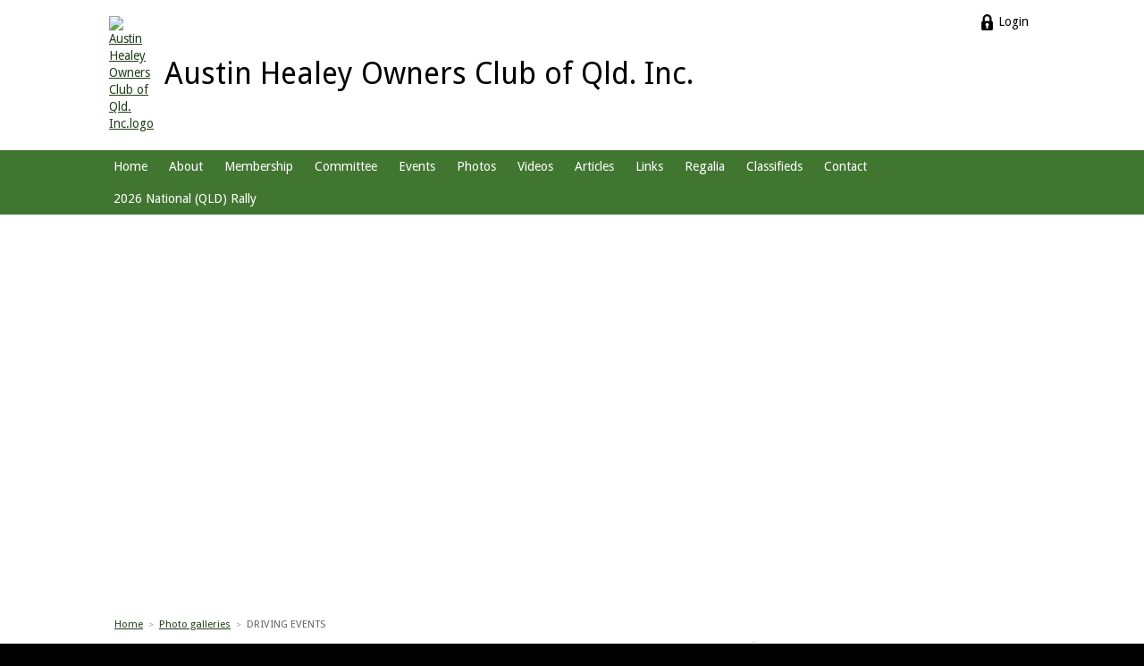

--- FILE ---
content_type: text/html; charset=UTF-8
request_url: https://austinhealeyqld.com.au/photos/index.php?id=ZF7WQKHDMOIN8A8BW02IU894K2IV7HU5HX8VWFT2503H3XIUZ83WD8USYVAZ1F9T
body_size: 21390
content:
<!-- mycco -->
<!DOCTYPE html PUBLIC "-//W3C//DTD XHTML 1.0 Transitional//EN" "http://www.w3.org/TR/xhtml1/DTD/xhtml1-transitional.dtd">
<html xmlns="http://www.w3.org/1999/xhtml">

<head>
<!-- Global site tag (gtag.js) - Google Analytics -->
<script async src="https://www.googletagmanager.com/gtag/js?id=G-3TBS9XFR9S"></script>
<script>
	window.dataLayer = window.dataLayer || [];
	function gtag(){dataLayer.push(arguments);}
	gtag('js', new Date());
	gtag('config', 'G-3TBS9XFR9S');
</script>

<title>Austin Healey Owners Club of Qld. Inc. - Photos</title>

<meta http-equiv="Content-Type" content="text/html; charset=UTF-8" />
<meta name="author" content="Austin Healey Owners Club of Qld. Inc." />
<meta name="description" content="  Our club is open to all Austin Healeys and other types of Healeys and the club regularly provides the opportunity to enjoy your car to its full potential and gain help on the technical side when you may need it.   We meet Monthly on the first Wednesday of each month and the details are below and have many wonderful driving and social experiences via scheduled events. You can keep up to date with our activities via the Events page or on our Facebook or other social media pages (links below).   The club's magazine Healey Torque is provided to all members on a monthly basis and is a valuable source of information. We enthusiastically support and participate in the National Austin Healey Rally which is hosted by a different state in Australia each year around Easter.   You don't even have to own a Healey to become an associate member, just an interest is enough…   Come join us!  " />

<meta property="og:title" content="Austin Healey Owners Club of Qld. Inc. - Photos" />
<meta property="og:description" content="  Our club is open to all Austin Healeys and other types of Healeys and the club regularly provides the opportunity to enjoy your car to its full potential and gain help on the technical side when you may need it.   We meet Monthly on the first Wednesday of each month and the details are below and have many wonderful driving and social experiences via scheduled events. You can keep up to date with our activities via the Events page or on our Facebook or other social media pages (links below).   The club's magazine Healey Torque is provided to all members on a monthly basis and is a valuable source of information. We enthusiastically support and participate in the National Austin Healey Rally which is hosted by a different state in Australia each year around Easter.   You don't even have to own a Healey to become an associate member, just an interest is enough…   Come join us!  " />
<meta property="og:image" content="http://austinhealeyqld.com.au/files/ahocq0882791046/heros/1170/the-toolbox-phil-cthbert-2-.jpg" />
<meta property="og:url" content="https://austinhealeyqld.com.au/photos/index.php?id=ZF7WQKHDMOIN8A8BW02IU894K2IV7HU5HX8VWFT2503H3XIUZ83WD8USYVAZ1F9T" />

<meta property="twitter:title" content="Austin Healey Owners Club of Qld. Inc. - Photos" />
<meta property="twitter:description" content="  Our club is open to all Austin Healeys and other types of Healeys and the club regularly provides the opportunity to enjoy your car to its full potential and gain help on the technical side when you may need it.   We meet Monthly on the first Wednesday of each month and the details are below and have many wonderful driving and social experiences via scheduled events. You can keep up to date with our activities via the Events page or on our Facebook or other social media pages (links below).   The club's magazine Healey Torque is provided to all members on a monthly basis and is a valuable source of information. We enthusiastically support and participate in the National Austin Healey Rally which is hosted by a different state in Australia each year around Easter.   You don't even have to own a Healey to become an associate member, just an interest is enough…   Come join us!  " />
<meta property="twitter:image" content="http://austinhealeyqld.com.au/files/ahocq0882791046/heros/1170/the-toolbox-phil-cthbert-2-.jpg" />
<meta name="twitter:card" content="summary_large_image" />

<meta name="viewport" content="width=device-width, initial-scale=1.0" />

<link rel="icon" type="image/png" href="/files/ahocq0882791046/icon/1407/club-icon.png" />
<link href="https://fonts.googleapis.com/css?family=Droid+Sans:400,700" rel="stylesheet" type="text/css">
<link href="https://fonts.googleapis.com/css2?family=Fredoka+One&display=swap" rel="stylesheet" type="text/css">
     
<style type="text/css" media="screen">
body {
	font-family: 'Droid Sans', verdana, helvetica, sans-serif;
	font-size: 85%;
	line-height: 140%;
	font-variant-ligatures: no-common-ligatures;	
	background-color: #000000;
	padding: 0px;
	margin: 0px;
}

#pageArea {
	height: 100%;
	width: 100%;
	display: table;
}

#headerArea {	
	color: black;
	background-color: #FFFFFF; 
	padding-top: 10px;
}

#brandingArea {   
	margin: 0px auto 12px auto; 
	width: calc(100% - 19%);
	box-sizing: content-box;
	display: table;	
}

#logoArea { 
	padding: 8px 0px;	
	width: 1%; 	
	vertical-align: middle;	 
	display: table-cell;
}

#logoArea img {		
	width: auto; 	
    height: 100px;	
}	 
	
#clubNameArea {		
	vertical-align: middle;	 
	display: table-cell;
	padding-left: 12px;
}	
	
#clubName { 
	font-size: 250%;
}

#clubSubTitle {
	font-size: 130%;
	padding-top: 18px;
}

#headerPromo {
	text-align: right;
	vertical-align: middle;	 
	padding: 8px 0px 8px 8px;
	display: table-cell; 
}

#headerPromo img {		
	width: auto;
	height: 100px;	
}	 
	
#logoGap,
#headerLinks { 
	text-align: right;
	vertical-align: top; 
	width: 15%;
	display: table-cell; 
}
		
#logoGap {
	display: none;
}
.loginLink,
.logoutLink,
.cartLink {
	color: black;
	border: 1px solid #FFFFFF;
	background-position: left center;
	background-repeat: no-repeat;
	display: inline-block;
}

.loginLink {
	background-image: url('../images/icons/padlock-black.png');	
	padding: 4px 6px 4px 24px;
}

.logoutLink {
	background-image: url('../images/icons/logout-black.png');	
	padding: 4px 6px 4px 26px;
}

.cartLink {
	background-image: url('../images/icons/cart-black.png');	
	padding: 4px 6px 4px 32px;
	margin-left: 12px;
}

.loginLink:hover,
.logoutLink:hover,
.cartLink:hover {
	border: 1px solid black;
	cursor: pointer;
} 

.loginButtonArea {
	width: 99%;
	display: table;
}
	
.loginButtonCell,
.forgetDetailsCell {
	vertical-align: middle;
	display: table-cell;
}
	
.forgetDetailsCell {
	padding-left: 12px;
	text-align: right;
}

#siteSearchForm {
	padding: 0px;
	margin: 8px 0px;	
	border: none;
	white-space: nowrap;
	display: block;
}

#siteSearch {
	background-image: url('../images/icons/search.png');	
	background-size: contain;
	background-repeat: no-repeat;
	padding-left: 32px;
}

#heroImage {
	background-image: url('../files/ahocq0882791046/heros/1170/the-toolbox-phil-cthbert-2-.jpg');
	background-color: white;
	background-size: cover;
	background-position: center;
	background-repeat: no-repeat;
	width: 100%;
	height: calc(100vw / 3);
}

.heroShape {		
	background-image: url('../images/hero-templates/curve-right.png');
			
	background-position: bottom left;
	background-size: contain;
	background-repeat: no-repeat;
	
	border-bottom: 1px solid white;
	display: table;
	width: 100%; 
	height: calc(100vw / 3);
}

#heroImageDescription {
	font-size: 80%;
	font-style: italic;
	text-align: right;
	background-color: white;
	padding: 3px 12px 0px 0px;
	width: 100%;
	box-sizing: border-box;
}

.promoArea {	
	display: table-row;
}

.promoArrows {
	width: 10%;	
	vertical-align: middle;
	display: table-cell;
}

.promoPrevious,
.promoNext {
	width: 48px;
	height: 48px;
	margin: 12px;
	filter: opacity(0.5);
	background-position: center;		
	background-repeat: no-repeat;
}

.promoPrevious:hover,
.promoNext:hover {
	filter: opacity(1);
	cursor: pointer;
}

.promoPrevious {
	background-image: url('../images/icons/promo-previous.png');
}

.promoNext {
	background-image: url('../images/icons/promo-next.png');
}

.promoContent {
	padding: 100px 0px 120px 0px;
	vertical-align: middle;
	display: table-cell;	
}

.promoHeading,
.promoInfo {
	font-weight: bold;
	line-height: 1.3;
	color: white;	
	text-shadow: 2px 2px 8px black;
}

.promoHeading {
	font-size: 400%;
	padding-bottom: 32px;
}

.promoInfo {
	font-size: 200%;
	padding-bottom: 52px;
}

.promoButton {
	font-size: 150%;
	font-weight: bold;
	color: white;
	border: 2px solid white;
	background-color: none;
	display: inline-block;
	text-shadow: 2px 2px 8px black;
	padding: 12px 24px;   
}

.promoButton:hover {
	color: black;
	text-shadow: none;
	background-color: white;	
	box-shadow: 0px 0px 8px black;
	cursor: pointer;	
}

#navArea {
	background-color: #417630;
	width: 100%;
	padding: 0px 9%;
	box-sizing: border-box;
	display: table;
}

#showMenuOptions {
	display: none;
}

#navMenu {
	padding: 0px;
	margin: 0px;
	display: table;
}

#topLinkArea {
	background-color: white;
	width: 100%;
	padding: 0px 10%;
	box-sizing: border-box; 
	display: table;
}

#topLink {
	font-size: 85%;
	color: white;	
	background-color: #000000;
	background-image: url('../images/icons/top-arrow-white.png');
	background-repeat: no-repeat;
	background-position: top left;
	padding: 6px 16px 6px 32px;
	display: inline-block;
	float: right;
}

#topLink:hover {
	color: white;
	background-color: #233F1A;
	background-image: url('../images/icons/top-arrow-white.png');
	cursor: pointer;	
}

.socialMediaArea {
	white-space: nowrap;
	padding: 12px 0px 0px 0px;
}

#headerLinks .socialMediaArea {
	padding: 12px 0px 8px 0px;
}

.socialMediaIcon {
	height: 30px;
	width: 30px;
	box-sizing: border-box;
	background-repeat: no-repeat;
	background-size: contain;
	background-position: center;			
	display: inline-block;
	padding: 18px 0px 0px 20px;
	margin-right: 8px;	 
	vertical-align: bottom;
}

.socialMediaCount {
	font-size: 75%;
	color: #000000;
	background-color: white;
	/* border: 2px solid #000000;*/ 
	padding: 1px 4px; 
	border-radius: 50%;
	display: inline;
}	
.facebookIcon {
	background-image: url('../images/icons/social-media/circle/colour/solid/facebook.png');
}

.facebookIcon:hover {
	cursor: pointer;
}

#footerShape {
	background-color: #000000;
	width: 100%;	
}

#footerShape img {
	width: 100%;
}

#footerLinksArea {
	background-color: #000000;
	width: 100%;
	padding: 0px 10%;
	box-sizing: border-box;
	display: table;
}

#footerLinks {
	font-size: 85%;
	color: white;	
	padding: 24px 0px 8px 0px;
}
	
.footerLinkSeparators {
	filter: opacity(0.5);
	padding: 0px 8px;
}

.sponsorAds {
	display: inline-block;
	text-align: center;
}

.sponsorLogo {
	max-height: 72px;
	margin: 8px 16px 16px 0px;
	border: none;
}

#footerArea {
	font-size: 85%;
	padding: 8px 10% 24px 10%;
	color: white;
	background-color: #000000;
}

#footerColumns {
	width: 100%;
	display: table;
}

a.footerLink:link,
a.footerLink:active,
a.footerLink:visited {
	color: white !important;
	text-decoration: none;
	word-break: keep-all;
}

a.footerLink:hover {
	text-decoration: underline;
}

#footerLeft {
	padding: 0px 0px 12px 0px;
	width: 99%;
	display: table-cell;
}

#footerMiddle,
#footerRight {
	text-align: right;
	white-space: nowrap;
	vertical-align: bottom;
	width: 2%;
	display: table-cell;
}

#footerMiddle {
	padding-bottom: 10px;
}

#footerRight {
	padding: 0px 10px 6px 10px;
}

.contentArea {
	background-color: white;	
	padding: 10px 10% 48px 10%;
	width: 100%;
	display: table;
	clear: both;
	box-sizing: border-box;
}

.contentArea img {
	max-width: 100%;
	box-sizing: border-box;
	object-fit: contain;
}

.contentArea table td img {
	max-width: none;
	/* object-fit: none;*/
}

.contentTop {
	border-bottom: 1px dotted #999; 
	padding-bottom: 24px;
}

.contentBottom {
	border-top: 1px dotted #999; 
	padding-top: 24px;
}
	
.contentColumnArea {
	padding: 12px 0px 48px 0px;
	width: 100%;
	display: table;
	box-sizing: border-box;
}

.threeQuarterColumn {
	vertical-align: top;
	border-right: 1px dotted #999; 
	padding: 0px 24px 0px 0px;
	display: table-cell;
	width: 70%;	
}

.quarterColumn {
	vertical-align: top;
	padding-left: 24px;
	display: table-cell;
}

.halfColumn {
	vertical-align: top;
	width: 50%;	
	display: table-cell;
}

.halfColumnGap {
	min-width: 24px;	
	width: 24px;	
	display: table-cell;	
}

hr {
	margin: 48px 0px;
	border-top: 1px dotted #999;
	border-left: none;
	border-right: none;
	border-bottom: none;	
	height: 1px;
}

h1,
h2,
h3 {
	font-weight: normal;
	line-height: 120%;
}

h1 {
	font-family: 'Fredoka One', verdana, helvetica, sans-serif;
	font-size: 200%;
	color: #417630;
	margin-top: 8px;
	margin-bottom: 18px;
}

h2 {
	font-size: 150%;
	color: #417630;
	margin-top: 24px;
	margin-bottom: 8px;
}

h3 {
	font-size: 110%;
	color: black;
	margin-top: 24px;
	margin-bottom: 8px;
}

.extraSpace {
	padding-top: 16px;	
}

.threeQuarterColumn .extraSpace,
.quarterColumn .extraSpace {
	margin-top: 32px;
	padding-top: 26px;	
	/* border-top: 1px dotted #999;  */ 
}

p,
li {
	line-height: 150%;	
}

li {
	margin-bottom: 6px;	
}

sup {
    line-height: 120%;	
}
    
.smallText,
.smallFieldLabel {
	font-size: 90%;
	color: #333;
	line-height: 120%;	
	margin-top: 4px;
}

.smallText p,
.smallFieldLabel p {
	line-height: 130%;	
	margin: 0px 0px 8px 0px;
}

.forwardIcon {
	margin: 12px 0px 12px 4px;
	display: table;
}

.forwardIconImage {
	width: 1%;
	min-width: 12px;
	display: table-cell;
}

.forwardIconText {
	width: auto;
	display: table-cell;
}

ul {
	list-style-type:square;
}

table {
	margin: 24px 0px;
	border-spacing: 0px;
}

form table {
	margin: 0px auto;	
}

#showCartTable {
	width: 100%;
	margin: 0px 0px 18px 0px;	
}

.forumTable {
	margin-bottom: 40px;	
}

td {
	padding: 8px 24px 8px 8px;	
}

.rightAlign {
	text-align: right;
}
	
.modelHistory td {
	border-bottom: 1px solid gainsboro;	
}

.shadedCell {
	background-color: gainsboro;	
}

#showCartTable,
.membersTable {
	width: 100%;
}

#showCartTable td,
.membersTable td,
.invoiceTable td,	
.forumTable td,
.competitionResultsTable td {
	padding: 8px 24px 8px 8px;	
	border-bottom: 1px dotted #999;	
	vertical-align: top;	
}

#showCartTable tr,
.membersTable tr {
	background-color: white;
}

#familyTable th {
	white-space: normal;	
}

#familyTable td {
	text-align: center;	
}

.invoiceTable td {
	vertical-align: middle;
}

.addressTable {
	margin: 0px;	
}

.addressTable td {
	padding: 0px 4px 0px 0px; 
}

.addressTable .longField,
.addressTable select {
	width: 100%;
	margin-right: 0px;	
}

th {
	font-weight: bold;
	text-align: left;
    color: white;
    background-color: #233F1A;
	padding: 8px 24px 8px 8px;	 
}

th input[type=button] {
	padding: 4px 10px;	
}

.thLeft {
	text-align: left;
}

.thRight,
.tdRight {
	text-align: right;
	white-space: nowrap;
}

.thCentre,
.tdCentre {
	text-align: center;
}

a:link,
a:active,
a:visited,
.fakeLink {
	color: #233F1A;
	text-decoration: underline;	
    display: inline;
}

a:hover,
.fakeLink:hover {
	color: #FF0000;
	cursor: pointer;
}

#breadcrumbs {
	font-size: 85%;	
	color: #666;
	background-color: white;
	padding: 0px 10%;
}

.separator {
	font-size: 85%;	
	color: #999;	
}

th a:link,
th a:active,
th a:visited {
	font-weight: normal;
	color: white;
}

th a:hover {
	color: yellow;
}

.documentTabs {
	border-bottom: 2px solid #417630;	
	margin-bottom: 24px;
}

.resultsPageTabs {
	color: white;
	box-sizing: content-box;
	margin-bottom: 24px;
}

.activeDocumentTab,
.currentPageTab,
.eachDocumentTab,
.singlePageTab {
	color: black;
	background-color: #ddd;	
	padding: 4px 10px 5px 10px;
	margin-right: 4px;
	width: auto;
	display: inline-block;	
}

#previousNextTabs {
	width: 100%;
	display: table;
	margin: 24px 0px;	
	table-layout: fixed;
}

.previousTabArea,
.nextTabArea {
	width: 50%;
	display: table-cell;
}

.nextTabArea {
	text-align: right;
}

.previousPageTab {
	background-image: url('../images/icons/previous-white.png');
	background-repeat: no-repeat;
	background-position: left center;	
	padding-left: 24px; 
	margin: 0px;
}

.nextPageTab {
	background-image: url('../images/icons/next-white.png');
	background-repeat: no-repeat;
	background-position: right center;	
	padding-right: 24px; 
	margin: 0px;
}

.activeDocumentTab,
.previousPageTab,
.nextPageTab,
.currentPageTab { 
	color: white;
	background-color: #417630;	
}

.eachDocumentTab:hover,
.singlePageTab:hover,
.previousPageTab:hover,
.nextPageTab:hover {
	color: white;
	background-color: #233F1A;
	cursor: pointer;
}

.prevNextTabs,
.pageNumberTabs {
	display: inline-block;
}	

.resultsPageDots {
	color: black;
	padding: 4px 10px;
	display: inline-block;
}

.documentArea {
	padding: 6px 24px 8px 24px;
	border: 2px solid #417630; 	
}

.itemLine,
.formRow {
	border-bottom: 1px dotted #999; 
	padding: 0px 0px 18px 0px;
	margin: 0px 0px 18px 0px;
	display: table;
	width: 100%;
}

.itemLineTop,
.formRowTop {
	border-bottom: 1px dotted #999; 
	display: table;
	padding: 0px 0px 24px 0px;
	margin-bottom: 18px;
	width: 100%;
	height: 2px;
}

.itemLineHome {
	margin-bottom: 28px;
}	
	
.itemImage,
.committeeImage,
.libraryItemImage {
	width: 135px;
	height: 135px; 
	background-position: top;
	background-size: contain;
	background-repeat: no-repeat;	
 	display: table-cell
}

.newsImage,
.newsImageNoLink {
	width: 135px;
	height: 135px; 
	background-position: top;
	background-size: cover;
	background-repeat: no-repeat;	
 	display: table-cell
}

.itemImage img,
.newsImage img {
	width: 135px;
	height: auto;
}

.libraryItemImage img {
	width: 135px;	
	height: auto;
	border: 1px solid #999;	
}

.itemImage img:hover,
.newsImage img:hover,
.galleryImage img:hover,
.libraryItemImage img:hover {
	cursor: pointer;	
}

.documentIcon {
	height: auto; 
}

.documentIcon img {
	max-height: 68px;	
	max-width: 100px;
}

.lightboxThumbnail {
	width: 135px !important;
	height: auto;
	margin: 4px;
}

.itemTag,
.labelCell {
	padding: 0px 12px;
	min-width: 250px;
	width: 250px;
	max-width: 250px;
	display: table-cell;
	vertical-align: top; 
}

.itemDetails,
.formCell {  
	vertical-align: top;
	padding: 0px 36px;
	display: table-cell; 
}

.documentDetails {
	padding-top: 0px;
}
	
.formRowEnd {
	width: 99%;	 
	display: table-cell;
}

.itemDetailsTable {
	display: table;	 
}

.itemDetailsCell {
	vertical-align: top;	
	display: table-cell;
	padding: 0px 12px 8px 0px;
}

.itemLink {
	font-size: 110%;
	margin-bottom: 2px;
}

.itemLinkSpecs {
	font-weight: normal;	
	font-size: 75%;
}

.itemDescription {
	margin: 4px 0px;	
}

.itemDate {
	font-size: 80%;
	color: #666;
	margin-top: 4px;	
}

.fileIcon {
	height: 28px;
	margin: 0px 8px 0px 2px;	
}

.redText {
	color: red;	
}

.greyText {
	color: grey;	
}

.darkText {
	color: #444;	
}

.smallDates {
	font-size: 80%;
	color: #666;
	line-height: 1.4;
	margin-top: 2px;
}
	
.navArrow {
	background-color: #233F1A;
}

form {
	border: 1px dotted #417630;	 
	padding: 24px 24px 12px 24px;
	margin: 24px 0px;
}

.memberForm {
	border: none;
	padding: 0px;
	margin: 24px 0px;	
}

.quarterColumn form {
	border: none;
	padding: 0px;
	margin: 0px;	
}

.adminPhoto {
	width: 180px;	
}

.detailField {
	margin-bottom: 6px;	
} 
    
#userNoticeArea,
#browserFormArea,
#loginFormArea,
#paypalFormArea,
#shoppingCartArea,
#rsvpConfirmation,
#eventDetailsArea,
#existingMemberMessage {
	color: black;
	padding: 0px; 
	background-color: white;
	border: 3px solid white;
	width: 500px;
	display: table; 
	position: absolute;
	z-index: 1000;	
}

#loginFormArea {
	width: 325px;
}

#userNoticeArea form,
#browserFormArea form,
#loginFormArea form,
#paypalFormArea form,
#rsvpConfirmation form,    
#shoppingCartArea form {
	border: none;
	padding: 0px;
	margin: 0px;	
}

.userNoticeTitleArea {
	color: white;
  	background-color: #417630;	
	width: 100%;
	box-sizing: border-box;
	display: table;	
}

.userNoticeTitle {
	font-size: 110%; 
	padding: 6px 12px;
	vertical-align: middle;
	display: table-cell;
}

.userNoticeTitle:hover {
	cursor: move;
}
	
.userNoticeCloseButton {
	text-align: right;
	padding: 6px;
	width: 1%;
	display: table-cell;
}

.userNoticeCloseIconWhite,
.userNoticeCloseIconBlack {
	background-repeat: no-repeat;
	background-position: center;
	width: 32px;
	height: 32px;
	min-width: 32px;
	min-height: 32px;	
}

.userNoticeCloseIconWhite {
	background-image: url('../images/notice/close-white-normal-v4.png');
}

.userNoticeCloseIconBlack {
	background-image: url('../images/notice/close-black-normal-v4.png');
}

.userNoticeCloseIconWhite:hover {
	background-image: url('../images/notice/close-white-highlight-v4.png');
}
	
.userNoticeCloseIconBlack:hover {
	background-image: url('../images/notice/close-black-highlight-v4.png');	
}

.userNoticeCloseIconWhite:hover,
.userNoticeCloseIconBlack:hover {
	cursor: pointer;	
}
	
.userNotice {
	line-height: 140%;
	padding: 16px 12px;
}

.userNoticeButtons {
	padding: 16px 4px 10px 12px;
	width: 100%;
	box-sizing: border-box;
	display: table;
}

.userNoticeActionButtons {
	display: table-cell;	
}

.userNoticeButtons input {
    margin-right: 18px;
}

#userNoticeMask {
	position: absolute; 
	top: 0px; 
	left: 0px; 
	width: 100%;
	box-sizing: content-box;
	background-color: rgba(0,0,0,0.8);  /* #333 */
	z-index: 900;	
}

form p {
	margin: 0px 0px 16px 0px;	
}

form p strong {
	color: black;
}

.noChangeAllowed { 
    cursor: not-allowed;
}
    
 .noChangeAllowedField { 
    padding: 5px 16px 0px 0px;
    margin-top: 2px;
    white-space: nowrap;
    cursor: not-allowed;
}

input,
select,
textarea {
	font-family: 'Droid Sans', verdana, helvetica, sans-serif;
	font-size: 100%;
	padding: 4px;
	background-color: #eee;
	border: 1px solid #eee;	
	margin-top: 2px;
	box-sizing: border-box;
}

input,
textarea {
	width: 100%;
	box-sizing: border-box;
	padding: 5px 4px;
}


input[type=radio],
input[type=checkbox] {
	width: auto;
	text-align: left;
	margin: 8px 8px 8px 0px;
}

.thinForm {
	width: 30%;
}
	
textArea {
	height: 10em;	
}

.largeTextArea {
	width: 99%;	
	height: 20em;	
}

.shortField {
	width: 8em;	
}

.postcodeField {
	width: 7em;	
}

.normalField {
	width: 12em;	
}

.emailField,
.mediumField {
	width: 20em;	
}

.fakeField {
	background-color: white;
	border: 1px solid #999;
	color: #666;
}

input[type=button].addButton,
input[type=button].addToListButton,
input[type=button].upButton,
input[type=button].downButton,
input[type=button].removeButton,
input[type=button].removeFromListButton {
	font-size: 85%;	
	color: #417630;
	text-align: left;
	padding: 4px 4px 5px 22px;
	background-color: #417630;
	background-position: left center;
	background-repeat: no-repeat;
	width: auto;
	border: 1px solid white;
	margin-left: 10px;
	display: inline-block;
}
	
input[type=button].addToListButton {
	padding: 4px 23px 5px 4px;
	text-align: right;
}

input[type=button].addButton {
	background-image: url('../images/icons/admin-buttons/add.png');
}

input[type=button].addToListButton {
	background-image: url('../images/icons/admin-buttons/add-to-list.png');
	background-position: right center;
}

input[type=button].upButton {
	background-image: url('../images/icons/admin-buttons/up.png');
}

input[type=button].downButton {
	background-image: url('../images/icons/admin-buttons/down.png');
}

input[type=button].removeButton {
	background-image: url('../images/icons/admin-buttons/remove.png');
}

input[type=button].removeFromListButton {
	background-image: url('../images/icons/admin-buttons/remove-from-list.png');
}
	
input[type=button]:hover,
input[type=button].addButton:hover,
input[type=button].addToListButton:hover,
input[type=button].upButton:hover,
input[type=button].downButton:hover,
input[type=button].removeButton:hover,
input[type=button].removeFromListButton:hover {
	color: #233F1A;
	background-color: #233F1A;
	cursor: pointer;	
}
	
input[type=button].joinButton,
input[type=button].rsvpButton	{
	font-size: 150%; 
	width: 100%;
	padding: 12px 24px;
	margin-bottom: 0px;
}
	
input[type=button].optionsButton,
input[type=button].optionsButtonDisabled {
	font-size: 90%;
	color: white;
	background-color: #417630;
	border: 1px solid #417630;
	padding: 4px 12px;
	width: 6em;
	display: inline;
	margin: 0px 8px 8px 0px;
}

input[type=button].optionsButtonDisabled {
	color: #aaa;
	background-color: white;
	border: 1px solid #aaa;	
}

input[type=button]:hover,
input[type=button].optionsButton:hover {
	color: white;
	background-color: #233F1A;
	border: 1px solid #233F1A;
	cursor: pointer;
}

.longField,
.addressField,
input[type=file] {
	box-sizing: border-box;
	width: 99%;	 
}

.popUpField {
	background-repeat: no-repeat;
	background-position: left center;
	padding-left: 46px;
	margin-right: 0px;
}

#popUpList {
	position: absolute;
	border: 1px solid #eee;
	background-color: #eee;
	z-index: 9999;
	top: -1000px;
	left: -1000px;
}

#popUpListMask { 
	position: absolute; 
	box-sizing: content-box;
	top: 0px;
	left: 0px;
	width: 100%;
	z-index: 9990;	
}

.popUpItem {
	padding: 7px 8px;
}

.popUpItem:hover {
	color: white;
	background-color: crimson;
	cursor: pointer;
}

input[type=password] {
	font-size: 160%;
	padding-top: 0px;
	padding-bottom: 2px;
	margin-top: 0px;
}

input[type=text]#loginPass {
	font-size: 100%; 
	padding: 3px 4px 7px 4px;
}
	
#passwordFields {
	display: table;
	margin: 4px 0px 20px 0px;	
	background-color: #eee; 
	width: 100%; 
}
	
#passwordFields div {
	display: table-cell;
	padding: 0px;
}
	
#togglePasswordEye {
	background-color: #ddd; 	
	background-position: center;
	background-repeat: no-repeat;
	background-image: url('../images/icons/eye-open.png');
	width: 32px; 
}
	
#togglePasswordEye:hover { 
	cursor: pointer; 
}	

/* ipad/iphone fix for buttons */
input[type=button],
input[type=submit] {
	-webkit-appearance: none;
	-moz-appearance: none;
	appearance: none;
}

.listItemOption,
.submitButton,
.uploadButton,
.browserFormSubmit,
#uploadButton {
	color: white;
	background-color: #417630;
	border: 1px solid #417630;	
	padding: 6px 16px 7px 16px;
	width: auto;
}

.listItemOption:hover,
.submitButton:hover,
.uploadButton:hover,
.browserFormSubmit:hover,
#uploadButton:hover {
	color: white;
	background-color: #233F1A;
	border: 1px solid #233F1A;
	cursor: pointer;
}  
    
.cancelButton,
input[type=button].disabledButton,
input[type=button].disabledButton:hover {
	color: #aaa;
	background-color: #eee;
	border: 1px solid #eee;		
	padding: 6px 16px 7px 16px;
	width: auto;
	cursor: not-allowed;
    display: inline-block;
} 
	
#noCarMatched {  
	display: inline-block;  
	width: auto;
	margin-left: 12px;
}
	
#noCarMatchedTitle {
	font-size: 90%;
	font-weight: bold;
	color: red;
	padding-bottom: 2px;
} 
	
#noCarMatchedMessage {
	font-size: 85%;
	line-height: 1.3;
	color: #e00;
}

.formError {
	color: white;	
	background-color: red;
	padding: 8px 12px;
	margin-bottom: 12px;
	box-sizing: content-box;
}

.quarterColumn #spamImagelist {
	width: 240px; 
}

.spamInstructions {
	margin: 0px 0px 8px 0px;	
}

#spamImagelist img {
	border: 4px solid white;
	margin: 1px;	
	cursor: pointer;
}

.photoCount {
	color: white;
	font-size: 82%;
	background-color: #000000;
	background-image: url('../images/icons/camera-white.png');
	background-position: left center;
	background-repeat: no-repeat;
	padding: 3px 3px 4px 32px;
	margin-top: 0px;
}

.showOnDesktop {
	display: inline;	
}

.showOnMobile {
	display: none;	
}

.wysiwyg-text-align-right {
  text-align: right;
}

.wysiwyg-text-align-center {
  text-align: center;
}

.wysiwyg-text-align-left {
  text-align: left;
}

.wysiwyg-text-align-justify {
  text-align: justify;
}

.wysiwyg-float-left {
  float: left;
  margin: 0 24px 24px 0;
}

.wysiwyg-float-right {
  float: right;
  margin: 0 0 24px 24px;
}

.wysiwyg-clear-right {
  clear: right;
}

.wysiwyg-clear-left {
  clear: left;
}

/* structural styles and offsets */
ul.horizontal, 
ul.horizontal li, 
ul.horizontal ul {
    margin: 0px;
    padding: 0px;
    list-style-type: none;
}

ul.horizontal {
    cursor: default;
    z-index: 2000;
    top: 1em;
}

ul.horizontal li {
    position: relative;
    text-align: left;
    margin: 0 0 0 -0.1em;
    float: left;
    cursor: pointer;
}

* html ul.horizontal li {
    margin: 0px;
    left: 0px;
}

ul[class^="horizontal"] li {
    margin: 0px;
    left: 0px;
}

*+html ul.horizontal li {
    margin: 0px;
    left: 0px;
}

ul.horizontal ul {
    z-index: 2020;
    padding: 0;
    cursor: default;
    position: absolute;
    left: -100em;
    top: auto;
    margin: 0 0 0 0;
    padding: 1px 0 0 0;
}

ul.horizontal ul li {
  float: none;
  left: auto;
  margin: -1px 0 0 0;
}

/* adjust this for sub menu over laps */
ul.horizontal ul ul {
  margin: 0 0 0 100%; 
}

/* drop down menu styles */
ul.horizontal ul {
  white-space: nowrap;
  text-wrap: none; 
}

/* highlight current (visited) top nav option and default sub menu colours */
ul.horizontal a, ul.horizontal a:visited {
    font-size: 105%;
    text-decoration: none;
	color: white;
  	background-color: #417630;
    padding: 8px 12px;
	margin: 0px;    
    display: block;
    cursor: pointer;
}

/* highlight colours for sub menu options */
ul.horizontal a:hover, ul.horizontal a:focus, ul.horizontal a:active,
ul.horizontal a.rollover:link, ul.horizontal a.rollover:visited {
    color: white;
    background-color: #233F1A;
}

/* submenu indicator arrows */
ul.horizontal ul li.hasmenu > a:link, ul.horizontal li.hasmenu > a:visited {
	padding-right: 26px;
	background-image: url(../images/icons/sub-menu.png);
    background-repeat: no-repeat;
    background-position: right center;
}

/* highlight colours for top menu with sub items */
ul.horizontal li.hasmenu > a:hover,
ul.horizontal li.hasmenu > a:focus,
ul.horizontal li.hasmenu > a:active,
ul.horizontal li.hasmenu > a.rollover,
ul.horizontal li.hasmenu > a.rollover:visited {
	background-color: #233F1A !important;
}

/* highlight colours for 1st level sub menus */
ul.horizontal ul li.hasmenu > a:hover,
ul.horizontal ul li.hasmenu > a:focus,
ul.horizontal ul li.hasmenu > a:active,
ul.horizontal ul li.hasmenu > a.rollover,
ul.horizontal ul li.hasmenu > a.rollover:visited {
	background-color: #233F1A !important;
}

* html ul.horizontal li.hasmenu a,
* html ul.horizontal li.hasmenu a:visited {
	background: expression(/hasmenu/.test(this.parentNode.className)
      ? "url(../images/icons/blank.png) #417630 no-repeat 92% 50%" : "#417630");
}

* html ul.horizontal ul li.hasmenu a,
* html ul.horizontal ul li.hasmenu a:visited {
	background: expression(/hasmenu/.test(this.parentNode.className)
      ? "url(../images/icons/blank.png) #417630 no-repeat 95% 50%" : "#417630");
}

* html ul.horizontal li.hasmenu a:hover,
* html ul.horizontal li.hasmenu a:active,
* html ul.horizontal li.hasmenu a.rollover,
* html ul.horizontal li.hasmenu a.rollover:visited {
	background: expression(/hasmenu/.test(this.parentNode.className)
      ? "url(../images/icons/blank.png) #417630 no-repeat 92% 50%" : "cyan");
}

* html ul.horizontal ul li.hasmenu a:hover,
* html ul.horizontal ul li.hasmenu a:active,
* html ul.horizontal ul li.hasmenu a.rollover,
* html ul.horizontal ul li.hasmenu a.rollover:visited {
	background: expression(/hasmenu/.test(this.parentNode.className)
      ? "url(../images/icons/blank.png) #417630 no-repeat 95% 50%" : "cyan");
}

/* browser hacks */
ul.horizontal li { 
	display:table; 
}

ul[class="horizontal"] li {
	display:block; 
}

ul.horizontal a {
	float: left; 
}

@media Screen, Projection { 
	ul.horizontal a { 
    	float: none; 
    } 
}

ul.horizontal ul a { 
	float: none !important; 
}

@media screen, projection {
    * html ul.horizontal li {
        display: inline;
        float: left;
        background: white;
    }
}

* html ul.horizontal li { 
	position: static; 
}

* html ul.horizontal a { 
	position: relative; 
}

*+html ul.horizontal li {
    display: inline;
    float: left;
    background: white;
}

*+html ul.horizontal li { 
	position: static;
}

*+html ul.horizontal a { 
	position: relative; 
}

/* iframe layer */
ul iframe {
    position: absolute;
    z-index: 1010;
    border: none;
}
</style>

<style type="text/css" media="print">
body {
	font-family: Arial, Helvetica, sans-serif;
	font-size: 11pt;	
}

#headerArea,
#brandingArea {
	display: table;
	margin-bottom: 0.25cm; 
}

#logoArea,
#clubName {
	text-align: left;
	vertical-align: middle;
	display: table-cell;	
}

#logoArea img,
#headerPromo img {
	height: 2.5cm;	
	margin-right: 0.5cm;
}

#clubName {
	font-size: 24pt;
	font-weight: bold;	
}

h1 {
	font-size: 16pt;
}

#headerLinks,
#navArea,
#heroImage,
#heroImageArea,
#breadcrumbs,
#topLinkArea,
#footerLinksArea,
#footerArea,
.quarterColumn
 {
	display: none;	
}

.contentColumnArea,
.itemLine {
	display: table-row; 
}

.itemTag {
	font-weight: bold;
	display: table-cell;	
	padding: 0.5cm;
	vertical-align: top;	
}

.halfColumn,
.itemDetails {
	vertical-align: top;
	display: table-cell;	
	padding: 0.5cm;
}

.halfColumn {
	width: 50%;	
}
</style>

<style type="text/css" media="screen and (max-width: 1600px)">
.promoContent {
	padding: 80px 0px 100px 0px;
}

.promoHeading {
	font-size: 350%;
	padding-bottom: 24px;
}

.promoInfo {
	font-size: 200%;
	padding-bottom: 40px;
}

.promoButton {
	font-size: 150%;
	padding: 16px 32px;
}

#carSelectionFields .formCell {
	display: table;	
}
</style>

<style type="text/css" media="screen and (max-width: 1200px)">
#brandingArea {
	margin: 12px auto; 
	width: 90%;
}

.promoContent {
	padding: 60px 0px 80px 0px;
}

.promoArrows {
	width: 5.5%;
}

.promoHeading {
	font-size: 320%;
	padding-bottom: 24px;
}

.promoInfo {
	font-size: 180%;
	padding-bottom: 40px;
}

.promoButton {
	font-size: 150%;
	padding: 12px 24px;
}

#footerArea,
#footerLinksArea,
.contentArea,
#breadcrumbs,
#navArea {
	padding-left: 50px;
	padding-right: 50px;
}

#navMenu,
#navigation {
	padding: 0px;
}

ul.horizontal a, ul.horizontal a:visited {
  padding: 10px 12px;
}

.optionsButton {
	display: block;
}
</style>

<style type="text/css" media="screen and (max-width: 1000px)">
#brandingArea {
	margin: 12px auto; 
	width: 96%;
}	
 
#clubName {
	width: 80%;	
	white-space: normal;
	line-height: 1.25;
} 

#clubSubTitle {
	padding-top: 6px;
}
	
#logoGap,
#headerLinks {	
	width: 10%;
}

.promoContent {
	padding: 60px 0px 80px 0px;
}

.promoArrows {
	width: 48px;
}

.promoHeading {
	font-size: 300%;
	padding-bottom: 24px;
}

.promoInfo {
	font-size: 150%;
	padding-bottom: 40px;
}

.promoButton {
	font-size: 130%;
	padding: 12px 24px;
}

#footerArea,
#footerLinksArea,
.contentArea,
#breadcrumbs,
#navArea {
	padding-left: 24px;
	padding-right: 24px;
}

#navArea {
	padding-left: 12px;
	padding-right: 12px;
}

#navMenu {
	padding-left: 0px !important;
	padding-right: 0px !important;
}

#navMenu {
	font-size: 100%;	
	white-space: nowrap;
}

ul.horizontal a, ul.horizontal a:visited {
  padding: 10px;
}

.itemTag,
.labelCell {
	width: 200px;	
}

.itemDetails,
.formCell {
	padding-right: 0px;	
}

.itemDetailsCell {
	display: block;	
}
</style>

<style type="text/css" media="screen and (max-width: 800px)">
body {
	font-size: 100%;	
}

#logoGap {
	display: none;
}
	
#pageArea {
	width: 100%;
	box-sizing: border-box;
}

.threeQuarterColumn {
	padding-bottom: 0px;
	margin-bottom: 0px;	
}

.quarterColumn,
h1 {
	padding-top: 0px !important;
	margin-top: 0px !important;	
}

#headerArea {	
	position: static;
	z-index:auto;
}

#navArea {
	padding-left: 4px;
	padding-right: 4px;
}

#heroImage {
	margin-top: auto;	
	height: 250px;
}

#brandingArea,
#logoArea,
#headerPromo,	
#clubName,
.socialMediaArea,
#headerLinks {
	padding: 12px 6px;
	overflow-wrap: normal;
	white-space: normal;
	text-align: center;
	width: 100%;
	display: table !important;
	box-sizing: border-box;
}

#brandingArea {
	white-space: nowrap;
	margin: 12px 0px; 	
} 

#logoArea img,
#headerPromo img {
	max-width: 90%;
	max-height: 180px; 
	height: auto;
}

#clubName {
	padding: 4px 0px;
}	

#clubSubTitle {
	font-size: 100%;
	padding-top: 0px;
}
	
.flag {
	display: none;	
}

#footerArea,
#footerLinksArea,
#footerLinks,
#footerLeft,
#footerMiddle,
#footerRight {
	padding: 4px 8px !important;
	text-align: center;
	width: 100%;
	display: block !important;	
	box-sizing: border-box;
}

#footerLinksArea {
	margin: 8px 0px;	
}

#footerMiddle {
	padding-top: 16px !important;
}

#footerRight {
	padding-bottom: 16px !important;
}

#clubName {
	font-size: 220%;
	line-height: 110%;
}

.contentArea,
.threeQuarterColumn,
.halfColumn,
.quarterColumn {
	width: 100%;
	display: block;	
	box-sizing: border-box;
	border-left: none;
	margin: 0px;
	padding: 1px 12px 12px 12px;
}

#breadcrumbs {
	padding: 0px 12px 12px 12px;	
}

.threeQuarterColumn {
	border-right: none;	
}

/* 'Show menu' icon */
#showMenuOptions {
    font-size: 105%;
    text-decoration: none;
	color: white;
    background-color: #417630;
    padding: 8px 12px 8px 32px;
    cursor: pointer;
	background-image: url('../images/icons/show-menu-white.png');
    background-position: left center;
    background-repeat: no-repeat;
	margin: 0px;    
    display: block;
}

#showMenuOptions:hover {
	color: white;
	background-image: url('../images/icons/show-menu-white.png');
    color: white;
    background-color: #233F1A;
}

#navMenu {
	display: none;	
}

.horizontal li {
	width: 100%;
	display: table;
	clear: both;
}

.horizontal li ul {
	display: none;
}

.newsImage,
.newsImageNoLink,
.itemImage,
.itemDetails,
.formCell {
	width: 100%;
	padding: 8px 16px 8px 0px;
	background-size: cover !important;	
	display: table;
	box-sizing: border-box;
}

.newsImage {
	background-position: center;
	height: 300px;
}

.formArea,
.itemLine,
.formRow {
	width: 100%;
	display: block;	
	box-sizing: border-box;
	padding: 8px 0px;
}

.showOnDesktop {
	display: none;	
}

.showOnMobile {
	display: inline;	
}

.extraSpace {
	margin-top: 24px !important;
	padding-top: 24px !important;	
}
</style>

<style type="text/css">
#galleryPhotosArea {
	font-size: 0px;
	width: 100%;
	margin-bottom: 24px;
}

.galleryItem {
	font-size: 10pt;
	padding: 12px;
	width: 25%;
	text-align: center;
	vertical-align: top;
	box-sizing: border-box;
	display: inline-block;
}

.galleryImage {
	padding: 12px;
	border: 1px solid #ccc;	
	box-sizing: border-box;
}

.galleryImage img {
	max-width: 100%;
	height: 180px;
}

.galleryImageCaption {
	font-size: 90%;
	text-align: center;
	color: #666;
	padding-top: 4px;
}
</style>

<style type="text/css" media="screen and (max-width: 1400px)">
.galleryItem {
	width: 33%;	
}
</style>

<style type="text/css" media="screen and (max-width: 800px)">
.galleryItem {
	width: 100%;	
}

.galleryImage img {
	max-width: 100%;
	max-height: 100%;
}
</style>

<script src="https://www.google.com/recaptcha/enterprise.js" async defer></script>

<script language="javascript" type="text/javascript">
function goTo(whichPage, newWindow = false) { 
	if (whichPage.length > 0) {
		// if link contains http reference, open in a new window/tab, unless it's a link from within the same site
		if (whichPage.indexOf('http') == 0 || newWindow) {
			window.open(whichPage);
		} else {
			location.href = whichPage;
		}
	}
}

function showSiteMenu() {
	if (document.getElementById('navMenu').style.display == 'block') {
		document.getElementById('navMenu').style.display = 'none';
		buttonLabel = 'Menu';
	} else {
		document.getElementById('navMenu').style.display = 'block';
		buttonLabel = 'Hide menu';
	}

	if (document.getElementById('showMenuOptions').innerText) {
		document.getElementById('showMenuOptions').innerText = buttonLabel;
	} else {
		document.getElementById('showMenuOptions').textContent = buttonLabel;
	}
}

function highlightSelectMenu(whichMenu) {
	if (document.getElementById(whichMenu).value == '0') {
		document.getElementById(whichMenu).style.color = 'crimson';
	} else {
		document.getElementById(whichMenu).style.color = 'green';
	}
}

function getOffset(el) {
    var _x = 0;
    var _y = 0;

    while( el && !isNaN( el.offsetLeft ) && !isNaN( el.offsetTop ) ) {
        _x += el.offsetLeft - el.scrollLeft;
        _y += el.offsetTop - el.scrollTop;
        el = el.offsetParent;
    }

    return { top: _y, left: _x };
}

function scrollToElement(whichElement) {
	var x = getOffset(document.getElementById(whichElement)).top; 
	window.scroll({top: x, left: 0, behavior: 'smooth'});	
}

function replaceAll(str, find, replace) {
  return str.replace(new RegExp(find, 'g'), replace);
}
	
function setBannerHeight(whichBanner) {
	bannerHeight = document.getElementById(whichBanner).offsetWidth / 3 + 'px';
	document.getElementById(whichBanner).style.height = bannerHeight;

	heroShapeList = document.getElementsByClassName('heroShape');
	
	for (h = 0; h < heroShapeList.length; h++) {
		heroShapeList[h].style.height = bannerHeight;
	}
}

function showHideTopButton() {
	var browserHeight;
	var pageLength;
	
	// get browser window height
	if (self.innerHeight) { 
		browserHeight = self.innerHeight;  
		pageLength = self.scrollHeight;
	} else if (document.documentElement && document.documentElement.clientHeight) { 
		browserHeight = document.documentElement.clientHeight;
		pageLength = document.documentElement.scrollHeight;  
	} else if (document.body) { 
		browserHeight = document.body.clientHeight;  
		pageLength = document.body.scrollHeight;
	} 
	
	// get page length
	var test1 = document.body.scrollHeight;
	var test2 = document.body.offsetHeight;
	
	if (test1 > test2) { // all but Explorer Mac
		pageLength = document.body.scrollHeight;
	}	else { // Explorer Mac; would also work in Explorer 6 Strict, Mozilla and Safari
		pageLength = document.body.offsetHeight;
	}
	
	// if page length is less than browser window height (ie you can see the whole page)
	// then hide the top link 
	if (pageLength <= browserHeight) {
		document.getElementById('topLinkArea').style.display = 'none';
	}
	
 
}

function disableThisField(whichField, disableField) {
	if (document.getElementById(whichField)) {
		disabledCSS = 'opacity(0.4) grayscale(100%)';

		if (disableField) {
			document.getElementById(whichField).disabled = 'disabled';
			document.getElementById(whichField).style.filter = disabledCSS;
			document.getElementById(whichField).style.pointerEvents = 'none';
		} else {
			document.getElementById(whichField).disabled = false;
			document.getElementById(whichField).style.filter = 'none';
			document.getElementById(whichField).style.pointerEvents = 'auto';
		}

		if (document.getElementById(whichField + 'Field')) {
			if (disableField) {
				document.getElementById(whichField + 'Field').style.filter = disabledCSS;
			} else {
				document.getElementById(whichField + 'Field').style.filter = 'none';
			}
		}
	}
}

var siteBase = '../';
</script>

<script language="javascript" type="text/javascript" src="../scripts/user-notices.js"></script>
<script language="javascript" type="text/javascript" src="../scripts/dropdownMenuKeyboard.js"></script>
</head>

<body onload="setBannerHeight('heroImage'); showHideTopButton(); showNotice('userNoticeArea', 0);" onresize="setBannerHeight('heroImage'); showHideTopButton(); centreNotice();">

<div id="pageArea">
<div id="popUpList" style="display: none;"></div>
<div id="popUpListMask" style="display: none;" onclick="showPopUpList(false, document.getElementById('currentPopUpList').value);"></div>
<input type="hidden" id="currentPopUpList" />

<div id="userNoticeMask" style="height: 1px; display: none;"></div>

<div id="userNoticeArea" class="_userNoticeForm" style="top: -1000px; left: -1000px; display: none;"><div id="_noticeTitleArea" class="userNoticeTitleArea" style="color: white; background-color: #417630;"><div id="_noticeTitle" class="userNoticeTitle" onmouseover="dragElement('userNoticeArea','_noticeTitle');" onmousedown="dragElement('userNoticeArea','_noticeTitle');" title="Click and drag this window into a new position"></div><div class="userNoticeCloseButton"><img src="../images/icons/blank.png" class="userNoticeCloseIconWhite" onclick="hideNotice('userNoticeArea', true);" title="Close this notice (press ESC)" /></div></div><div id="_noticeContent" class="userNotice"></div>
</div> <!-- end user notice area -->

<script language="javascript">
function togglePassword() {
	var loginPassField = document.getElementById('loginPass');
	
	if (loginPassField.type === "password") {
		loginPassField.type = "text";
		document.getElementById('togglePasswordEye').style.backgroundImage = 'url(\'../images/icons/eye-closed.png\')';
	} else {
		loginPassField.type = "password";
		document.getElementById('togglePasswordEye').style.backgroundImage = 'url(\'../images/icons/eye-open.png\')';
	}
}
</script>

<div id="loginFormArea" class="_userNoticeForm" style="top: -1000px; left: -1000px; display: none;"> 	
	<div class="userNoticeTitleArea" style="color: white; background-color: #417630;">
		<div class="userNoticeTitle" id="loginFormTitle" onmouseover="dragElement('loginFormArea','loginFormTitle');" onmousedown="dragElement('loginFormArea','loginFormTitle');" title="Click and drag this window into a new position">Login</div>
		<div class="userNoticeCloseButton">
			<img src="../images/icons/blank.png" class="userNoticeCloseIconWhite" onclick="hideNotice('loginFormArea', true);" title="Close this form (press ESC)" />
		</div>
	</div>

	<div class="userNotice">
		<form method="post" action="/login/process-login.php" id="loginForm">    
			<p>Your username and password are both case sensitive.</p>
			<p><strong>Username</strong><br /><input type="text" id="loginUser" name="loginUser" title="Enter your username" /></p>
			<strong>Password</strong>
			<div id="passwordFields">
				<div><input type="password" id="loginPass" name="loginPass" title="Enter your password" /></div>
				<div id="togglePasswordEye" title="Show/hide password" onclick="togglePassword();">&nbsp;</div>
			</div>
            <strong>Are you a robot?</strong>
            <div class="g-recaptcha" data-sitekey="6Ldk31ArAAAAALHjuSE9N_7rexr3YbgCWk_EFlgB" data-action="recap" style="margin: 6px 0px 18px 0px;"></div> 
			<input type="hidden" id="loginReturnTo" name="loginReturnTo" value="" />
			
			<div class="loginButtonArea">
				<div class="loginButtonCell"><input type="submit" value="Login" class="submitButton" title="Login in to mycco" /></div>

								<div class="forgetDetailsCell"><a href="../login/forgot-login-details.php">Forgot your login details?</a></div>
							</div>
		</form>
	</div> 
</div> <!-- end of login form area -->
	
<div id="headerArea">
	<div id="brandingArea">
		
		<div id="logoArea">
            <a href="/" title="Home page"><img src="/files/ahocq0882791046/logos/1408/cropped-austin-healey-logo1-web.png" title="Austin Healey Owners Club of Qld. Inc.logo" align="absmiddle" /></a>		</div> <!-- end logo area --> 
		
		<div id="clubNameArea"><div id="clubName">Austin Healey Owners Club of Qld. Inc.</div></div> <!-- end club name area -->		    	<div id="headerLinks">
<div class="loginLink" onclick="showNotice('loginFormArea',1);" title="Login to the Austin Healey Owners Club of Qld. Inc. web site">Login</div>		</div> <!-- end loheader links -->
    </div> <!-- end branding area -->

	<div id="navArea">
		<div id="showMenuOptions" onclick="showSiteMenu();">Menu</div>
		<div id="navMenu">
<ul id="navigation" class="horizontal">
<li><a href="../home" title="Return to the home page">Home</a></li>
<li><a href="../about" title="About our club">About</a>
<ul style="left: -10000px;">
<li><a href="../about/the-ahocq-story" title="The AHOCQ Story">The AHOCQ Story</a></li>
<li><a href="../about/history-of-the-qld-sixes" title="That Rare Breed – The ‘Queensland Six’">History of the QLD Sixes</a></li>
<li><a href="../about/history-of-the-austin-healeys" title="A brief history of the Austin Healey cars and their features courtesy of Hagertys">History of the Austin Healeys</a></li>
</ul>

</li>
<li><a href="../membership" title="Join our club">Membership</a></li>
<li><a href="../committee" title="Our Committee members">Committee</a></li>
<li><a href="../events" title="Our Club events">Events</a></li>
<li><a href="../photos" title="View our photo galleries">Photos</a><ul style="left: -10000px;">
<li><a href="../photos/index.php?id=1056921133268FEE4F6CB8D7382501636068FEE4F6CB8E522209055935230704" title="View gallery: 	PHOTO COMPETITION 2025">	PHOTO COMPETITION 2025</a><ul style="left: -10000px;">
<li><a href="../photos/gallery.php?id=1409228303268FEE593B05375610548571056921227468FEE593B05410700454" title="View gallery: 2025 04 Jan-April Entries">2025 04 Jan-April Entries</a></li><li><a href="../photos/gallery.php?id=1056921285668FEE5F4B1694044832395704614190468FEE5F4B169E17759347" title="View gallery: 2025 04 Jan-Apr Winners">2025 04 Jan-Apr Winners</a></li><li><a href="../photos/gallery.php?id=1763262629691940A5221B763494815712342838403691940A5221C644680042" title="View gallery: 2025 05 May Entries">2025 05 May Entries</a></li><li><a href="../photos/gallery.php?id=069194191DDF8D3281705841057957719069194191DDF9A75525854714106102" title="View gallery: 2025 05 May Winners">2025 05 May Winners</a></li><li><a href="../photos/gallery.php?id=1763263093691942755508662203920212342841651691942755509532412579" title="View gallery: 2025 06 June Entries">2025 06 June Entries</a></li><li><a href="../photos/gallery.php?id=15869368818691942E21328032638864512342842414691942E21328C2582974" title="View gallery: 2025 06 June Winners">2025 06 June Winners</a></li><li><a href="../photos/gallery.php?id=70530542686919444F26ADE22767421952897907016919444F26AF0550244772" title="View gallery: 2025 07 July Entries">2025 07 July Entries</a></li><li><a href="../photos/gallery.php?id=7053054840691944DE4451336736634415869373390691944DE4453691161195" title="View gallery: 2025 07 July Winners">2025 07 July Winners</a></li><li><a href="../photos/gallery.php?id=3526528582691947233DF1F0621094280691947233DF2B719238328705305716" title="View gallery: 2025 08 August Entries">2025 08 August Entries</a></li><li><a href="../photos/gallery.php?id=06919480D370C4201238368141061162006919480D370D027353407270530581" title="View gallery: 2025 08 August Winners">2025 08 August Winners</a></li><li><a href="../photos/gallery.php?id=1763264947691949B3420271450417855289794841691949B342036151234376" title="View gallery: 2025 09 September Entries">2025 09 September Entries</a></li><li><a href="../photos/gallery.php?id=1410612065669194A3A0C4DE734631846528979524669194A3A0C4E791154899" title="View gallery: 2025 09 September Winners">2025 09 September Winners</a></li><li><a href="../photos/gallery.php?id=528979613169194B61526305135586341586938839369194B615263E46854656" title="View gallery: 2025 10 October Entries">2025 10 October Entries</a></li><li><a href="../photos/gallery.php?id=1057959332469194C12DC735024588754352653110869194C12DC74405552377" title="View gallery: 2025 10 October Winners">2025 10 October Winners</a></li><li><a href="../photos/gallery.php?id=1410614522469195639D144C109572585881634076569195639D145962922587" title="View gallery: 2025 11 November Entries">2025 11 November Entries</a></li><li><a href="../photos/gallery.php?id=1586941424169195699D902F996273861176326824969195699D903833622044" title="View gallery: 2025 11 November Winners">2025 11 November Winners</a></li><li><a href="../photos/gallery.php?id=707277568869647F829EB13280065624069647F829EB1F168964537707277568" title="View gallery: 2025 12 December Entries">2025 12 December Entries</a></li><li><a href="../photos/gallery.php?id=35363906806964850C14EDD62019387370727813606964850C14EE7594079040" title="View gallery: 2025 12 December Winners">2025 12 December Winners</a></li></ul>
</li><li><a href="../photos/index.php?id=0Q1XP0EKQG4WZSPYD729GRHIMEGJ4NEOXNGTJGJHXKRNI3FYMJR01EKJGK648MF7" title="View gallery: PHOTO COMPETITION 2024">PHOTO COMPETITION 2024</a><ul style="left: -10000px;">
<li><a href="../photos/gallery.php?id=IUABEF8V26AOFDXK6ZV5TCERRN5Y6ET7VN96GKERQZGMM42VZHM4PDZ4QVJVMSDP" title="View gallery: 2024 02 January/February Entries">2024 02 January/February Entries</a></li><li><a href="../photos/gallery.php?id=EI01SR8E6QN9FLO1PKZ7YX9QUO0B9KVN3289XXGRUB5M3A6DGKXVJQWEY3CWF452" title="View gallery: 2024 01/02 January/February Winners ">2024 01/02 January/February Winners </a></li><li><a href="../photos/gallery.php?id=NV0Z4LPE6JFPZD99LVRDGQX157PK7YKF7UBUV41HPO6V9L924X1KKKSCKITAQRW8" title="View gallery: 2024 02 February Entries">2024 02 February Entries</a></li><li><a href="../photos/gallery.php?id=MNWLMZAFSFL76OEVGQTV3VCCQCXVSPAYGHGEULY1Z560KS621PDKI4HRH15NPA0Q" title="View gallery: 2024 02 February Winners ">2024 02 February Winners </a></li><li><a href="../photos/gallery.php?id=7RVR7JJF6BN5S48E84EDZXHMVZEDWSUF1YP13A9TUOIXKTRCFTMR3WI5S8J1HJ5G" title="View gallery: 2024 03 March Entries">2024 03 March Entries</a></li><li><a href="../photos/gallery.php?id=M1YF976KYHGY2CNVLDM4MIBAG9IU5OZS8M1UTGHDR9I3DCBUG98Z69Q02QTFBYPZ" title="View gallery: 2024 03 March Winners">2024 03 March Winners</a></li><li><a href="../photos/gallery.php?id=N1PFO572EIK5Q0YI8ZMAJ0URK5MEN5XT261PBR7WLY1JHQF24CBVDJR1NFI71SKD" title="View gallery: 2024 07 JULY ENTRIES">2024 07 JULY ENTRIES</a></li><li><a href="../photos/gallery.php?id=0CTGB62Q71HA25XT70VSTSHAEYW45FT0K5UIXH7MM09YN9NZELAWVLFF9IY4K8K1" title="View gallery: 2024 07 July Winners">2024 07 July Winners</a></li><li><a href="../photos/gallery.php?id=A49R4BVLSNJUPO661LTV0PX78ZXU034D91BY9SCFWB6ZOSA6Y0YOYYPZ56J391BR" title="View gallery: 2024 08 August Entries">2024 08 August Entries</a></li><li><a href="../photos/gallery.php?id=MWWWABUQPFZEGJFXO6OAKUNS47V4EA829M5ZYVK26OJADS23QPYICS1M5T1TPKTL" title="View gallery: 2024 08 August Winners">2024 08 August Winners</a></li><li><a href="../photos/gallery.php?id=T3B0XQPX5WDRH18P40O92L1286N6ZUQF603IMT0VBFFXGT33QO7X3URK6IWRXYUY" title="View gallery: 2024 09 September Entries">2024 09 September Entries</a></li><li><a href="../photos/gallery.php?id=IASL89KFKXTJVO8AUEOIGUADM9G4ZB1JZGBTGGV9IT21EQQ40SJ3WUINPLE1QUIJ" title="View gallery: 2024 09 September Winners">2024 09 September Winners</a></li><li><a href="../photos/gallery.php?id=VO47FXZ6Q085GIIR42DAF7UP7UFZOG953BSXC5DZ3LFBX6ECKAGRP3GEIQVIZ86V" title="View gallery: 2024 10 October Entries">2024 10 October Entries</a></li><li><a href="../photos/gallery.php?id=18JGRPM7I8500M8S203RGHOSO1UBC703XV3VX0VFX5LZL0OUJ94MDC3FSXBG74UI" title="View gallery: 2024 10 October Winners">2024 10 October Winners</a></li><li><a href="../photos/gallery.php?id=ET5HS32N387W2MDIB42H1LU4T3Y8NVLNZ7BSWJ0BRMPX9BACOUGRWP7IHYYO8184" title="View gallery: 2024 11 November Entries">2024 11 November Entries</a></li><li><a href="../photos/gallery.php?id=DTQR2H9A9P1JUHWMQTUPUUMQBFDBMMRNQBNS7314ELWFUJ0HBO2DXR8SQFBSZC2V" title="View gallery: 2024 11 November Winners">2024 11 November Winners</a></li><li><a href="../photos/gallery.php?id=1I0BXAJHH109EEVJXAEIERE2I5SU2MYAEXFT5GT7MOTGWT9DEV5VCUP52O4YPXBA" title="View gallery: 2024 12 December Entries">2024 12 December Entries</a></li><li><a href="../photos/gallery.php?id=ZXRZQWV6B22DA43KPY1L91RP7Q0M5APFIY8GSQH24FUPV6I6PLLK09C529TDH49S" title="View gallery: 2024 12 December Winners">2024 12 December Winners</a></li></ul>
</li><li><a href="../photos/index.php?id=VFMCUCEDNXZ38UHLNP2JA15CH3D3PUMV07779N0TIIZI5R00NZ38ZQWP5UX1AAXG" title="View gallery: PHOTO COMPETITION 2023">PHOTO COMPETITION 2023</a><ul style="left: -10000px;">
<li><a href="../photos/gallery.php?id=Q2X0YXGSGT093ZGZH8MMB1E3J7H2AUY1YYTRSQJ9ZPZK3GW1TLLOSASDHTE9IM3P" title="View gallery: 2023 02 February Entries  ">2023 02 February Entries  </a></li><li><a href="../photos/index.php?id=4C3RI9X7811CQOYIZ6IJ2F6LVWWBKRS4NGWWJUQUQNF8FTYKRROKHNODZKZ1EKDQ" title="View gallery: 2023 03 March Entries">2023 03 March Entries</a><ul style="left: -10000px;">
<li><a href="../photos/gallery.php?id=J6ICEUIC9U8YMA50R1UQBKGHNKHI8V7Q8XCIWF3VXHDF99CI5SJEZEN45L6DJ3DE" title="View gallery: 2023 03 March Winners ">2023 03 March Winners </a></li></ul>
</li><li><a href="../photos/index.php?id=C3JW1MQW7XAZV84LWIX5VQHGBOBZS3G7AIB3D0JUYJQ5NVN47D07JCRZ5SHEFL5N" title="View gallery: 2023 04 April Entries">2023 04 April Entries</a><ul style="left: -10000px;">
<li><a href="../photos/gallery.php?id=OG3ZF08JXHP9MKZWD2V2O9C9N2E5BMFMZ1QWAMXNFAYD42YVEY8SCSLXTKXVAD0O" title="View gallery: 2023 04 April Winners">2023 04 April Winners</a></li></ul>
</li><li><a href="../photos/index.php?id=GZS2QFQB1X4VRFJ3510V3KNQSNLR629GAY3QU1GWLQFOZXNLSE7PXNE6FH3X8JJ4" title="View gallery: 2023 05 May Entries">2023 05 May Entries</a><ul style="left: -10000px;">
<li><a href="../photos/gallery.php?id=IVXKWAU9HLENEOJBUSRJIZ0HF16IWV4EEDFDXJU4E636EZBID80C4DQZY5F4W45U" title="View gallery: 2023 05 May Winners">2023 05 May Winners</a></li></ul>
</li><li><a href="../photos/gallery.php?id=F8R7EW8LU7X1GQDZ1TKNMUQU9CXV8ACEVFHR8QSYJI56ERXJSPE8PJEVA0C4Z321" title="View gallery: 2022 06 June Entries ">2022 06 June Entries </a></li><li><a href="../photos/gallery.php?id=O2JJAO2T7K0SX94RQQ6E9NB58JPHLPWW760T2N6XW1VUFGXF47484UIOB9VJTJN2" title="View gallery: 2023 07 July Entries">2023 07 July Entries</a></li><li><a href="../photos/gallery.php?id=U61OFX9JWBSIEBQIQ5VA75D0Y98YQPHDWZ53WZB891L1R6L72WQWV4SWBWR4LNJT" title="View gallery: 2023 08 August  Entries">2023 08 August  Entries</a></li><li><a href="../photos/gallery.php?id=GU6XQNJ773IFSILG9PVV75W8FGQ3W4RE620QFUGQVIVIZ81X11D5BJ4X6CODUJAJ" title="View gallery: 2023 09 September Entries">2023 09 September Entries</a></li><li><a href="../photos/gallery.php?id=2DKIT5VIMLGWX4XGX8F42QHWKAE7XJ9XJQJBFVREPCMD6PKEZ3HA6CP7MFWBI191" title="View gallery: 2023 10 October Entries">2023 10 October Entries</a></li><li><a href="../photos/gallery.php?id=VQTZJ59HVUE5S0ZWQYK8GL99XK1PFRIYRCPTPTMEVEV3CG0YM5NG46RL9WRRMU60" title="View gallery: 2023 11November Entries">2023 11November Entries</a></li></ul>
</li><li><a href="../photos/index.php?id=5LF0DPVS414ZUJHJZYOVK79RRUKEBM4CIFG4O3HQY8NW5JA0GP5UQPA019MM2ND9" title="View gallery: PHOTO COMPETITION 2022">PHOTO COMPETITION 2022</a><ul style="left: -10000px;">
<li><a href="../photos/index.php?id=D1FG1H8P3KJ093WTVDDJ74Y8IW37J1HJAN2SH7NGWBI2NNVARI8JF62QFAZWM58I" title="View gallery: 2022 01 January Entries">2022 01 January Entries</a><ul style="left: -10000px;">
<li><a href="../photos/gallery.php?id=M4I6GR9BWP2ACK5DKDKVHNCY8JWIEKVV6N3SUUI5MD0XB6TDQ344DN4FK5ONX992" title="View gallery: 2022 01 January Winners">2022 01 January Winners</a></li></ul>
</li><li><a href="../photos/index.php?id=3BQ99OLW5RIXNT5JHE3C2FD85FYSXYCGTAG1LCY3Z5CHPIWSFN0C19Y6AJMRX6YA" title="View gallery: 2022 02 February Entries">2022 02 February Entries</a><ul style="left: -10000px;">
<li><a href="../photos/gallery.php?id=9WFHNRKVPSGYQ8P0VYDSB68RC8GA7QIP94F6YWXVPUVDL51O6IKSGEEYKM8YZPK8" title="View gallery: 2022 02 February Winners">2022 02 February Winners</a></li></ul>
</li><li><a href="../photos/index.php?id=S6YBFZLELA3LGE05G97241UDJK8SEPF0L0LSKCIPML89J5KXGJ1PW3D7QG2MME2W" title="View gallery: 2022 04 April Entries">2022 04 April Entries</a><ul style="left: -10000px;">
<li><a href="../photos/gallery.php?id=CTS5RQ5YKR3EUJ1GOU1F7KV0AWZI4W3QVGST1MA2HJ2VNRUEMWWGZXRPQLQ76U7Y" title="View gallery: 2022 04 April Winners">2022 04 April Winners</a></li></ul>
</li><li><a href="../photos/index.php?id=RRDYXGN6XHLG2OBBFYODIV5G43DJ7CAKE6YERS52HBYJMRKIQI2LFK5RC6EAK01Z" title="View gallery: 2022 05 May Entries">2022 05 May Entries</a><ul style="left: -10000px;">
<li><a href="../photos/gallery.php?id=RAXPMHZ358FQR6A8VMOSYNJOU8H1YH1CQIT54454Z2ZEBCR6WGPUYZ4Y2V62TJ41" title="View gallery: 2022 05 May Winners">2022 05 May Winners</a></li></ul>
</li><li><a href="../photos/index.php?id=6X522BMZPTUPVWF7W9RAK8EVOH99QQK2ECW096C62S6LTIHUVQZ6MC6I7PF17XYJ" title="View gallery: 2022 06 June Entries ">2022 06 June Entries </a><ul style="left: -10000px;">
<li><a href="../photos/gallery.php?id=AMJG3ICT3ZYE0PRXFF2ZYI899RSWXVRJR4O53M8P9TG8HJ7UY9BWY5S7MAWJHEP9" title="View gallery: 2022 06 June Winners">2022 06 June Winners</a></li></ul>
</li><li><a href="../photos/index.php?id=CSB42RRWD1957T5FKYE6D7KM0ZX1GZV6GW4NPVO4D8OE2TOMVSXAY8TIN37OL5LJ" title="View gallery: 2022 03 March Entries">2022 03 March Entries</a><ul style="left: -10000px;">
<li><a href="../photos/gallery.php?id=SCK22A68KYRRNYS836N0J7SV9EUIGM6SM2JERWTAYBZ1T3WVERJWJ3ERK1OL8X9P" title="View gallery: 2022 03 March Winners ">2022 03 March Winners </a></li></ul>
</li><li><a href="../photos/index.php?id=TLFWNXYX5PS1MG4E8GR3L9EE71LHP2T1UNREPZAKZ91A1LUMX2W3MBW7BQQ6L8SN" title="View gallery: 2022 07 July Entries">2022 07 July Entries</a><ul style="left: -10000px;">
<li><a href="../photos/gallery.php?id=2CPP99LXLKG0WKMXAEIFYBWPRGAC0VY0MA6ZZV9K3XEC0GPUHLJP3CRFR8LGZXG1" title="View gallery: 2022 07 July Winners">2022 07 July Winners</a></li></ul>
</li><li><a href="../photos/index.php?id=DWPTIQRIA277QBEGVWOJD7SH03GAKWUKS763TXHNT3ERE74G61LI11LMLN6ITWNF" title="View gallery: 2022 08 August Entries">2022 08 August Entries</a><ul style="left: -10000px;">
<li><a href="../photos/gallery.php?id=E79L2B3Z26MKVKDHFK0XHEAR2ZX4X295GZSQE922JZV53ZX1XVYRBLT56KD3LH1W" title="View gallery: 2022 08 August Winners">2022 08 August Winners</a></li></ul>
</li><li><a href="../photos/index.php?id=AVU6PBOR10VMR8X2P77NT9R1ODZKEOB9QT2FZGE84LOT896ODJVX6C7TATB9Y971" title="View gallery: 2022 09 September Entries">2022 09 September Entries</a><ul style="left: -10000px;">
<li><a href="../photos/gallery.php?id=4JJR86EM1HOPY9SBHDNVX4U36V8WJ7O1X8RW3BPW8KJ1T7JCBJ695Y8DMMI52RSC" title="View gallery: 2022 09 September Winners">2022 09 September Winners</a></li></ul>
</li><li><a href="../photos/gallery.php?id=6N9OQJEBW7PWK80MJYF8IQRMW9VF4C8TXMAM1UT5Q46ZRYM950L7RZIVVGTFIB8K" title="View gallery: 2022 10 October Entriesl">2022 10 October Entriesl</a></li><li><a href="../photos/gallery.php?id=JU4S7K2ZGZII8UUGIF5OTDFMR5AW4ISWU7HN38DVHGZH001R3A2RMQB4ZEFJ9562" title="View gallery: 2022 11 November Entries">2022 11 November Entries</a></li><li><a href="../photos/gallery.php?id=ABYBFUZWC9TLFPJGZX5HGRY8OIVNM2WFGN39PVTX3UMVNYQ74VB6JMK32K939I5N" title="View gallery: 2022 10 October Winners">2022 10 October Winners</a></li><li><a href="../photos/gallery.php?id=Y7A7CVTBMEB8JN6W0O802L78E4T2Y0VBIAKLAU5YUO06ZSGEQKOAN5LWYUC5O0AD" title="View gallery: 2022 11 November Winners">2022 11 November Winners</a></li></ul>
</li><li><a href="../photos/gallery.php?id=BASJDUNQW3IPCXU5A6D0T51EUIZGH192RBX649HRG3AIT0LNQJX84UVL6FFUOD25" title="View gallery: HEALEYS & PEOPLE">HEALEYS & PEOPLE</a></li><li><a href="../photos/index.php?id=ZF7WQKHDMOIN8A8BW02IU894K2IV7HU5HX8VWFT2503H3XIUZ83WD8USYVAZ1F9T" title="View gallery: DRIVING EVENTS">DRIVING EVENTS</a><ul style="left: -10000px;">
<li><a href="../photos/gallery.php?id=BMVTSPDR86R7LHUPQRJ9LK5T3S69OUI79PL2B21G5SWVIPSY7COYQ7IZ1WZJY13G" title="View gallery: 50th ANNIVERSARY Drive">50th ANNIVERSARY Drive</a></li></ul>
</li><li><a href="../photos/index.php?id=LPGULZIQD2MZJ6J3WITVFPSQI4AA51CL5VQ37J7GJQHDOC6JAD4RB2NW20HE2YWG" title="View gallery: PHOTO COMPETITION 2021">PHOTO COMPETITION 2021</a><ul style="left: -10000px;">
<li><a href="../photos/index.php?id=HZBSN2NBJ42UX3VXUYNUVGW71FSKOIALBMNQFC28IGVNZI4LDNPDEISLBGSQ49HX" title="View gallery: 2021 11 November Entries">2021 11 November Entries</a><ul style="left: -10000px;">
<li><a href="../photos/gallery.php?id=R8EEK8F04LYXIUDEXLBGA58NUW8PE06OXN1CX61YGXVZ6G9Q4C32TL82LKX8YXQB" title="View gallery: 2021 11 November Winners">2021 11 November Winners</a></li></ul>
</li><li><a href="../photos/index.php?id=6FIEB4MB1WN602G5L3ORA8BK4DPE20VTAX1JKDZBVE2IN1J4XDKXHZFUZMLYEGWG" title="View gallery: 2021 10 October Entries">2021 10 October Entries</a><ul style="left: -10000px;">
<li><a href="../photos/gallery.php?id=5Q3MDKOVBWEXJ8ICWVDCS8QT4S5NB5E3C68MIOT8W8X8FWFF6XVLJ8J037KMJM25" title="View gallery: 2021 10 October Winners">2021 10 October Winners</a></li></ul>
</li><li><a href="../photos/index.php?id=M4RYAYWIKJ8LWZTGTMOLZO8YMXH5UB46WF62BS7BYYVWEDSZAOUU90E07FGEM3KI" title="View gallery: 2021 09 September Entries">2021 09 September Entries</a><ul style="left: -10000px;">
<li><a href="../photos/gallery.php?id=AYWL6MBGEAGJ4WSI2UFAB5LC27RID2APEX2N6LH7D41H5PO22VHWX77FCY1YGFES" title="View gallery: 2021 09 September Winners">2021 09 September Winners</a></li></ul>
</li><li><a href="../photos/index.php?id=J1JDOLX7VTEDPXQN3GO4S48B3UAGK244DDPKT6WS8VVK4P4PEEQ0C06X4DZF4TBW" title="View gallery: 2021 08 August Entries">2021 08 August Entries</a><ul style="left: -10000px;">
<li><a href="../photos/gallery.php?id=3EU0055BXFX79KODP98S14ZQDL243R9Y6Q4C8KXT9059FAO6W0DWY9QRWNO0GJ6E" title="View gallery: 2021 08 August Winners">2021 08 August Winners</a></li></ul>
</li><li><a href="../photos/index.php?id=9KH0H5N7DPIRAAX1E74QK6RPES0RUED9H8J6ZJVQ9OCLR4JA0X75YIDER9MA42E9" title="View gallery: 2021 07 July Entries">2021 07 July Entries</a><ul style="left: -10000px;">
<li><a href="../photos/gallery.php?id=ROFR5L5EVZ5RCBGQC4VORL336I7RQ618URZY4IDEXBFCP1Y1T7MDSO77W102U5G3" title="View gallery: 2021 07 July Winners">2021 07 July Winners</a></li></ul>
</li><li><a href="../photos/index.php?id=AHXBZFBLZW27OJS1WQFFIR9FH0O5GZMCHK4P9ZERR6GVB2IR55408FC1N6T0EVXJ" title="View gallery: 2021 06 June Entries">2021 06 June Entries</a><ul style="left: -10000px;">
<li><a href="../photos/gallery.php?id=4JRCQV6VIDIU9HI4GKOMMZOJ2U45V3R8SNSY1EERNRB0RLAWDSG0DI46ATWHGJQR" title="View gallery: 2021 06 June Winners">2021 06 June Winners</a></li></ul>
</li><li><a href="../photos/index.php?id=LZS341OIYQJLEK5FA5HNAP46UR7S6H0TOHUEL52XO76HOX5X27D2QOH056OL90H3" title="View gallery: 2021 05 May Entries">2021 05 May Entries</a><ul style="left: -10000px;">
<li><a href="../photos/gallery.php?id=UGGNXVA312WQ6EWH4M34NBSD5VHPGU2S36GKOTLW0I3PN841SAIIIF8QXB3UN182" title="View gallery: 2021 05 May Winners">2021 05 May Winners</a></li></ul>
</li><li><a href="../photos/index.php?id=504KN14CWL8IMMHJMNJPR5NOA6PZ81Y13PAUN0BS0TO6MK1LM4WALO225W77TD7V" title="View gallery: 2021 04 April Entries">2021 04 April Entries</a><ul style="left: -10000px;">
<li><a href="../photos/gallery.php?id=47KZYUOBS76CJ4162JTX7J53WBOEIJCTOAVO9B6652KCBN0EXF40B8FR680O3RGL" title="View gallery: 2021 04 April Winners">2021 04 April Winners</a></li></ul>
</li><li><a href="../photos/index.php?id=81X33A2BGSGVVJ7LTKPV7B9AIPMH185Z2ETK3P2DRH2WJKEWGQBPVSMRRX927QNY" title="View gallery: 2021 03 March Entries">2021 03 March Entries</a><ul style="left: -10000px;">
<li><a href="../photos/gallery.php?id=119HT8NZLMP0RFR8E7KG5J9Y87XC1AP8ZTS9IZ7UA8MTRCUYGKKKF1DEE0R6RFWK" title="View gallery: 2021 03 March Winners ">2021 03 March Winners </a></li></ul>
</li><li><a href="../photos/gallery.php?id=7YNQ5EF3153FO0LUZB5S9O7Z45SZQV98RZY8X85W42HVYZNRA5LX0KVMCADZ7WK8" title="View gallery: 2021 01 Jan-Feb Entries">2021 01 Jan-Feb Entries</a></li><li><a href="../photos/gallery.php?id=R42QL86C5M0HIGSXB5WT9NOGPCGPDZSS7CVWA8R2BIEQX94XRPU99FZVKI2E5SXY" title="View gallery: 2021 01 Jan-Feb Winners ">2021 01 Jan-Feb Winners </a></li></ul>
</li><li><a href="../photos/index.php?id=5AUYJ084N89I0AH1TSFQDFJMWH0YT9O0P2ZOWMYW8FJEZCYC440FXVD4NS204ERJ" title="View gallery: PHOTO COMPETITION 2020">PHOTO COMPETITION 2020</a><ul style="left: -10000px;">
<li><a href="../photos/gallery.php?id=DRLKMTFNA62EPI1XPNIOSATYCYB12BSDCIC8WB3CTP3YOB1R3H7V2UMVHOE61H6B" title="View gallery: 2020 12 December Entries">2020 12 December Entries</a></li><li><a href="../photos/gallery.php?id=JZ71PZWIRP8R1B3GV2SG1HU6VLLZEJTJOONLNHZYM4CW4P2JKCGAJQKB3MLNATA9" title="View gallery: 2020 11 November Entries">2020 11 November Entries</a></li><li><a href="../photos/gallery.php?id=1RDB7NJ1E1YBDT8UQ5V15WM19AQZFAQJ8F7SL6HIG5NBNKM70MVYCJJVI7AQKI5Y" title="View gallery: 2020 10 October Entries">2020 10 October Entries</a></li><li><a href="../photos/gallery.php?id=H5N01E5F8GW5F5P68VB1IJGSFG5XEF8R1H28XS75I22OTY6HI22MFD4TFHYAADRV" title="View gallery: 2020 09 September Entries">2020 09 September Entries</a></li><li><a href="../photos/gallery.php?id=B8TMYFS7V9BV5C81OU4CDKHVM9YHR3V9HWZY5POOCT2WXJ24KBDOGZ414T6KWK5L" title="View gallery: 2020 08 August Entries">2020 08 August Entries</a></li><li><a href="../photos/gallery.php?id=1NMH6J8NBGSETIWCAZ3MOB46Y2LN11XCHEAEGMDT8SS9P1SNVHWTC65V8PTP5BU9" title="View gallery: 2020 07 July Entries">2020 07 July Entries</a></li><li><a href="../photos/gallery.php?id=80YKTFW990T4EPSOL2PT7VAT6KCTM756QTG0MQKVNPWK5IY5A888QPHJXDKSDIEN" title="View gallery: 2020 06 June Entries">2020 06 June Entries</a></li><li><a href="../photos/gallery.php?id=LQMPXMGIKT8T1DD9SX1ENTA1PWEJ7291H94SBYSHK70R6QWZ38XPYWMJPDBQO5F8" title="View gallery: 2020 05 May Entries">2020 05 May Entries</a></li><li><a href="../photos/gallery.php?id=ZF0HH2L3DFZTCMMAPBCS3I5NL4UQK6KGUK7URFSQFFEK6TPENQ5QKZM0IE8NSOU5" title="View gallery: 2020 04 April Entries">2020 04 April Entries</a></li><li><a href="../photos/gallery.php?id=Q07YKQKZYMQ4AHJMV0MI564E348J5CWLOHC9O4R7T14O32L5ZSL6F122CT5FDD74" title="View gallery: 2020 03 March Entries">2020 03 March Entries</a></li><li><a href="../photos/gallery.php?id=VX4JAIX6TXCWY801XADP9ONM3EOARTVMYO4YF7VIBCJEWT9I95FG5N21H3NIKKNB" title="View gallery: 2020 01 Jan Feb Entries">2020 01 Jan Feb Entries</a></li><li><a href="../photos/gallery.php?id=X7BX0LCFKPY9TSPPWNLOK88LJDQRMP0VV28LHNODO8ZIF8QRBMZVEPHCJUKDCBHZ" title="View gallery: 2020 12 December Winners">2020 12 December Winners</a></li><li><a href="../photos/gallery.php?id=FQ9XU1XQSNLBMJMKMOIITAWG9Q0UXEZ08SSFDTQM55331YUSWI71PUTA6PHHFE5U" title="View gallery: 2020 11 November Winners">2020 11 November Winners</a></li><li><a href="../photos/gallery.php?id=NR347W326L252LYPYQLRBFZGBMZBEZCXYQQBMF9V2ZQ925M8ALUEWFQ2B2KQJYU7" title="View gallery: 2020 10 October Winners">2020 10 October Winners</a></li><li><a href="../photos/gallery.php?id=TOL13322XISP3WK4HOMYPIMXJ6R5DNNGD68QXHBI0403BKP4LBSIT1RKXNN90X47" title="View gallery: 2020 09 September Winners">2020 09 September Winners</a></li><li><a href="../photos/gallery.php?id=3HUUGKYK9VIKAEZMKDK787Y95LWK50VWYUTLKZYW0XCZ94MTZ9ZVES4VT34Z9JML" title="View gallery: 2020 08 August Winners">2020 08 August Winners</a></li><li><a href="../photos/gallery.php?id=JFC6ORN5O67X56MPU038DIVUUHJHIX2CXXL0E4WINMOIF0WR1A7DVU39SFGRT2FK" title="View gallery: 2020 07 July Winners">2020 07 July Winners</a></li><li><a href="../photos/gallery.php?id=062G26ZDCDXATUQKN65KKLFEFX4OYFY8SVKLWY0QXZFQCC57OHS9AAY5IV7EHJ2J" title="View gallery: 2020 06 June Winners">2020 06 June Winners</a></li><li><a href="../photos/gallery.php?id=3TM9VZRI4P2USGIZA8KPYYWVYHUVKI8HSI5R8KWBFA4JJ6VCYJEP8GRAPRQI54SM" title="View gallery: 2020 05 May Winners">2020 05 May Winners</a></li><li><a href="../photos/gallery.php?id=ZLSU9CRC8748KFDEENOEOC9DH4XVUJ57IEKF19LKP71D66KJ1D0D80OZH78X8AO7" title="View gallery: 2020 04 April Winners">2020 04 April Winners</a></li><li><a href="../photos/gallery.php?id=YK63FGVOAM4393GYZC61760QUHVD9BT232KE7DUT9EGKKTC0AG5GWPG7BWVZVIQB" title="View gallery: 2020 03 March Winners">2020 03 March Winners</a></li><li><a href="../photos/gallery.php?id=BX26O8E3STIRD50X0S8GES8LTQHBZ8W2VBS603PCSMKWB6T300P84X5L1NI87D40" title="View gallery: 2020 01 Jan Feb Winners">2020 01 Jan Feb Winners</a></li></ul>
</li><li><a href="../photos/index.php?id=8SZ9IU11RMG2HMGJMIMI8V3VRV5MEFSMRCN9Q4H16UIQCB8AL493GXSLP36I4CFU" title="View gallery: PHOTO COMPETITION 2019">PHOTO COMPETITION 2019</a><ul style="left: -10000px;">
<li><a href="../photos/gallery.php?id=VBSDEE9K7U2KCWT9Q3YVAFF60MOGCTGPBBFWFKBEHI4CQ07CDRJR4D1ERA01RM10" title="View gallery: 2019 11 November Entries">2019 11 November Entries</a></li><li><a href="../photos/gallery.php?id=2WKBRBCNVC6YJTU61PVMAJEVLN8BTYQ006MYB8BV3EKJP1OPHQ7D8CKB4EIYIP1A" title="View gallery: 2019 05 May Entries">2019 05 May Entries</a></li><li><a href="../photos/gallery.php?id=VQZ9EWQLKZ5Y2TN5I3K0IL1VFQE9IWXPZ6OGVUBMGVCK04V7HB14IA3QJWJF01L6" title="View gallery: 2019 03 March Winners">2019 03 March Winners</a></li><li><a href="../photos/gallery.php?id=X3ZM7O4HJIO3VR7D2BZ101YE8EP87FRH821B63NJNWTNX8XJABORKWSHILGW1OX1" title="View gallery: 2019 03  March Entries">2019 03  March Entries</a></li></ul>
</li></ul>
</li>
<li><a href="../videos" title="Our favourite videos">Videos</a><ul style="left: -10000px;">
<li><a href="../videos/?id=839QLQSX4CT40TR1R6J0LMTIXY0U0E4H6HDJMW4NKJJ7WF0R6N1QHZAEFSASJXZ1" title="View videos in 'Austin Healey History'">Austin Healey History</a></li>
<li><a href="../videos/?id=AEVDB9PN5OQDOL0252QDBLH6KCG605R80Y1XXD5ADRHDT27CK8DI0J7VMG9B1FZL" title="View videos in 'Club Events'">Club Events</a></li>
<li><a href="../videos/?id=J9L6835VOK4VD6ZJG81M1AD3KNLQRBZP9W8HJ557ER805CTOLMVMANZJ83OB67X5" title="View videos in 'Club History'">Club History</a></li>
<li><a href="../videos/?id=Y9M7GLUXUKA14EDVXQ2BFVVDN6LJXYBHKL8NTQGG5ECT9CRMJN2K9KT58M73U01R" title="View videos in 'Club Member Instructional'">Club Member Instructional</a></li>
<li><a href="../videos/?id=703FXGURBKP5VRJPNVXC3OH5Y03QJGSEMV1ZRXY463I1TTTD1SLERAACF96B9L95" title="View videos in 'Competitions'">Competitions</a></li>
<li><a href="../videos/?id=G459AUJKO7Z51AV2Z36UOBL08KQDXR4WZQYMXAAKSAPQA1S18FKQNM8VT5JGCUUM" title="View videos in 'Driving Experiences'">Driving Experiences</a></li>
<li><a href="../videos/?id=4HXK2G17XQZKX5KRPBPQFJJ9NDHQIO8FQ826YYA1G76KQEZNWV2SF7FDPCNRTBYP" title="View videos in 'Maintenance'">Maintenance</a></li>
<li><a href="../videos/?id=I8NCLZHTP15LEYEFC6R4P20LZFB7GMIOWTBUU6NRNLBOPQ659BNMLS4TZHJPMU7Y" title="View videos in 'Supplier Videos: Cars'">Supplier Videos: Cars</a></li>
<li><a href="../videos/?id=4JR1YPHLIYPT1RNQCABDKLNQBNKKOO1YWOYB6M2LLVHS5T5WRWK3W1KR00BX6XUM" title="View videos in 'Suppliers Videos: Parts'">Suppliers Videos: Parts</a></li>
<li><a href="../videos/?id=BCEY4ATPDQZ9FPOKA4FRS84P2Y3ZLU7PZWXKWKOHX4QTB5XREKSMN49LC6K8H01C" title="View videos in 'The Cars: Models & Features'">The Cars: Models & Features</a></li>
<li><a href="../videos/?id=64GTVD2NPNOS2SJ9NF80ZDJV5NMITJTXXPFLI0SVM6DH3D7EX45DALP0Q75NW7Y7" title="View videos in 'TV Features'">TV Features</a></li>
</ul>
</li>
<li><a href="../articles" title="Articles published by our club members and of general interest">Articles</a>
<ul style="left: -10000px;">
<li><a href="../articles/coffee-n-cars--the-big-question" title="Deciding how important coffee and driving together are  (hint- very!)">Coffee ‘n Cars – The Big Question</a></li>
<li><a href="../articles/the-baggs-bj8-restoration" title="The Baggs' BJ8 restoration">The Baggs' BJ8 restoration</a></li>
<li><a href="../articles/round-australia-road-trip" title="Round Australia Road Trip by Cecilia Müntzing and Raoul Kennedy">Round Australia Road Trip</a>
<ul style="left: -10000px;">
<li><a href="../articles/round-australia-road-trip/background-preparations-then-off-we-go" title="Background, preparations then off we go!">Background, preparations then off we go</a></li>
<li><a href="../articles/round-australia-road-trip/brisbane-gold-coast-coonabarabran-and-wilcannia" title="Brisbane, Gold Coast, Coonabarabran and Wilcannia">Brisbane, Gold Coast, Coonabarabran and Wilcannia</a></li>
<li><a href="../articles/round-australia-road-trip/port-augusta-ceduna-and-on-to-madura-pass" title="Port Augusta, Ceduna and on to Madura Pass">Port Augusta, Ceduna and on to Madura Pass</a></li>
<li><a href="../articles/round-australia-road-trip/from-esperance-to-perth" title="From Esperance to Perth">From Esperance to Perth</a></li>
<li><a href="../articles/round-australia-road-trip/in-and-around-perth" title="In and around Perth">In and around Perth</a></li>
<li><a href="../articles/round-australia-road-trip/on-to-kalbarri-and-denham" title="On to Kalbarri and Denham">On to Kalbarri and Denham</a></li>
<li><a href="../articles/round-australia-road-trip/from-carnarvon-to-coral-bay" title="From Carnarvon to Coral Bay">From Carnarvon to Coral Bay</a></li>
<li><a href="../articles/round-australia-road-trip/karratha-to-port-hedland" title="Karratha to Port Hedland">Karratha to Port Hedland</a></li>
<li><a href="../articles/round-australia-road-trip/easter-in-broome" title="Easter in Broome">Easter in Broome</a></li>
<li><a href="../articles/round-australia-road-trip/fitzroy-crossing-via-derby-to-kununurra" title="Fitzroy Crossing via Derby to Kununurra">Fitzroy Crossing via Derby to Kununurra</a></li>
<li><a href="../articles/round-australia-road-trip/flight-to-purnululu-national-park" title="Flight to Purnululu National Park">Flight to Purnululu National Park</a></li>
<li><a href="../articles/round-australia-road-trip/lake-argyle-by-bus-and-return-by-boat" title="Lake Argyle by bus and return by boat">Lake Argyle by bus and return by boat</a></li>
<li><a href="../articles/round-australia-road-trip/from-katherine-to-darwin" title="From Katherine to Darwin">From Katherine to Darwin</a></li>
<li><a href="../articles/round-australia-road-trip/in-and-around-darwin" title="In and around Darwin">In and around Darwin</a></li>
<li><a href="../articles/round-australia-road-trip/the-mary-river-resort" title="The Mary River Resort">The Mary River Resort</a></li>
<li><a href="../articles/round-australia-road-trip/on-to-mount-isa" title="On to Mount Isa">On to Mount Isa</a></li>
<li><a href="../articles/round-australia-road-trip/winton-and-longreach" title="Winton and Longreach">Winton and Longreach</a></li>
<li><a href="../articles/round-australia-road-trip/roma" title="Roma">Roma</a></li>
<li><a href="../articles/round-australia-road-trip/back-to-brisbane-and-looking-back" title="Back to Brisbane and looking back">Back to Brisbane and looking back</a></li>
</ul>

</li>
<li><a href="../articles/jay-lenos-garage-1954-austin-healey-100-4-bn1" title="Jay Leno’s Garage on Discovery Turbo: 1954 Austin Healey 100-4 (BN1)">Jay Leno’s Garage: 1954 Austin Healey 100-4 (BN1)</a></li>
<li><a href="../articles/ah-spares-for-sale-launch" title="AH Spares ‘Healeys For Sale’ Page Launch">AH Spares 'For Sale’ Launch</a></li>
<li><a href="../articles/member-awards-at-2019-national-rally" title="Congratulations to Noel Standfast and Dave Railton who both won awards at the recent National Rally!  Noel was awarded the highly covetted National Alan Jones Award which is awarded to the member (or members) that ‘have contributed most to their club‘ and is also seen above being presented the  Trophy by WA Club President Gail Shearer .">Member Awards at 2019 National Rally</a></li>
<li><a href="../articles/propane-as-an-aircon-refrigerant" title="The story of one members journey to install a planet friendly refrigerant in his newly restored BJB">Propane as an aircon refrigerant?</a></li>
<li><a href="../articles/my-telescopic-shocks-conversion-experiences" title="Tales, tribulations and triumphs of a 'Fahrspass' shock absorber conversion on a BJ8">My Telescopic Shocks Conversion Experiences</a></li>
<li><a href="../articles/the-birth-of-a-rally-and-model" title="The story of a very rare 1/43rd scale Austin Healey 100s model">The Birth of a Rally (and Model)</a></li>
<li><a href="../articles/ahocs-gold-supporter-of-healey-museum" title="Healey Museum Awards Austin Healey Clubs of Australia Gold Supporter Status">AHOCs Gold Supporter of Healey Museum</a></li>
<li><a href="../articles/2024-jumpers-and-jazz-event-round-up" title="Event round up for the 2024 Jumpers and Jazz Grand Car Display and Social Events by run captain David Baggs">2024 Jumpers and Jazz Event Round Up</a></li>
<li><a href="../articles/resurrection-of--the-holey" title="Peter Linns HLY 55 BN1 V6 Restoration">Resurrection of  the “Holey”</a></li>
<li><a href="../articles/racq-austin-healey-displays" title="Rabnott's RACQ Austin Healey Feature Displays">RACQ Austin Healey Displays</a></li>
<li><a href="../articles/restoration-suppliers-and-service-providers" title="Restoration Suppliers and Service Providers: A live list of services and sources">Restoration Suppliers and Service Providers</a></li>
<li><a href="../articles/gidget-gets-a-wriggle-on-in-the-peking-to-paris-rally" title="'Gidget' a BN1 100 finishes the 2019 Peking to Paris Rally, one of the world's toughest rallies">Gidget gets a wriggle on in the Peking to Paris Rally</a></li>
 

<li><a href="../articles/donald-healeys-own-marque-treasure" title="The story behind a plaque of all marque badges in the Healey family that was originally owned by Donald Healey">Donald Healey's Own Marque Treasure</a></li>
<li><a href="../articles/a-tale-of-2-windows-and-3-suppliers" title="A salutory tale about purchasing side window glass for a BJ8">A Tale of 2 Windows (and 3 suppliers)</a></li>
<li><a href="../articles/ahocs-donation-to-healey-museum" title="Australian Austin Healey Clubs Donation to Healey Museum Restores Sprite SOK97H">AHOCs Donation to Healey Museum</a></li>
<li><a href="../articles/cooly-rocks-on-2022" title="Another awesome weekend at 'Cooly Rocks On' with one of our best contingents ever! Story by David Baggs">Cooly Rocks On 2022</a></li>
</ul>

</li>
<li><a href="../links" title="Links to our favourite web sites">Links</a></li>
<li><a href="../regalia" title="Regalia">Regalia</a></li>
<li><a href="../classifieds" title="View what our members have to buy, swap and sell">Classifieds</a><ul style="left: -10000px;">
<li><a href="../classifieds/" title="View all classified ads">View all ads</a></li>
<li><a href="../classifieds/index.php?type=1" title="View all For Sale">For Sale</a></li>
<li><a href="../classifieds/index.php?type=2" title="View all Wanted to buy">Wanted to buy</a></li>
<li><a href="../classifieds/index.php?type=3" title="View all For Swap">For Swap</a></li>
</ul>
</li>
<li><a href="../contact" title="Contact our club">Contact</a></li>
<li><a href="../2026-national-qld-rally" title="Join us at the AHOCQ National Rally in 2026 - This is your 'go to' page for all Rally updates!">2026 National (QLD) Rally</a></li>
</ul>
	
		</div> <!-- end nav menu -->
	</div> <!-- end nav area -->
    
</div> <!-- end header area -->

<div id="heroImageArea">
<div id="heroImage">
<div class="heroShape"></div></div>
<div id="heroImageDescription">&nbsp;</div></div>    
<div id="breadcrumbs">
<a href="../home/" title="Austin Healey Owners Club of Qld. Inc. home page">Home</a><span class="separator">&nbsp;&nbsp;&gt;&nbsp; </span>
<a href="../photos/" title="View the club's photo galleries">Photo galleries</a><span class="separator">&nbsp;&nbsp;&gt;&nbsp; </span>
DRIVING EVENTS</div> <!-- end breadcrumbs -->

    
	<div class="contentArea">
<div class="threeQuarterColumn"><h1>Photo galleries within 'DRIVING EVENTS'</h1>

<p>One photo gallery found.</p>	<div class="itemLine"></div>

<div class="itemLine">
<div class="itemImage" style="background-image: url('/files/ahocq0882791046/galleries/382/img_3137.jpg');" onclick="goTo('gallery.php?id=BMVTSPDR86R7LHUPQRJ9LK5T3S69OUI79PL2B21G5SWVIPSY7COYQ7IZ1WZJY13G');" title="View photo gallery: 50th ANNIVERSARY Drive"></div> <!-- end item image -->
<div class="itemDetails">
<div class="itemLink"><a href="gallery.php?id=BMVTSPDR86R7LHUPQRJ9LK5T3S69OUI79PL2B21G5SWVIPSY7COYQ7IZ1WZJY13G" title="View photo gallery: 50th ANNIVERSARY Drive">50th ANNIVERSARY Drive</a></div> <!-- end item link -->
<div class="itemDescription">The 50th Anniversary drive.</div>
<div class="itemDate">5 photos.<br />Last modified Friday, 1 October 2021</div>
</div> <!-- end item details -->
</div> <!-- end item line -->

</div> <!-- end three quarter column -->

<div class="quarterColumn">
<h1>Other galleries</h1><p><a href="gallery.php?id=1409228303268FEE593B05375610548571056921227468FEE593B05410700454" title="View photo gallery: 2025 04 Jan-April Entries"><strong>2025 04 Jan-April Entries</strong></a><br />April 2025 Photo Comp Entries<br /><span class="itemDate">Modified Mon, 12 January 2026</span></p><p><a href="gallery.php?id=1056921285668FEE5F4B1694044832395704614190468FEE5F4B169E17759347" title="View photo gallery: 2025 04 Jan-Apr Winners"><strong>2025 04 Jan-Apr Winners</strong></a><br />Winning Photo Comp Entries for Jan- April Period<br /><span class="itemDate">Modified Mon, 12 January 2026</span></p><p><a href="gallery.php?id=70530542686919444F26ADE22767421952897907016919444F26AF0550244772" title="View photo gallery: 2025 07 July Entries"><strong>2025 07 July Entries</strong></a><br />July 2025 Photo Comp Entries<br /><span class="itemDate">Modified Mon, 12 January 2026</span></p><p><a href="gallery.php?id=707277568869647F829EB13280065624069647F829EB1F168964537707277568" title="View photo gallery: 2025 12 December Entries"><strong>2025 12 December Entries</strong></a><br />December 2025 Photo Comp Entries<br /><span class="itemDate">Modified Mon, 12 January 2026</span></p><p><a href="gallery.php?id=35363906806964850C14EDD62019387370727813606964850C14EE7594079040" title="View photo gallery: 2025 12 December Winners"><strong>2025 12 December Winners</strong></a><br />December 2025 Photo Comp Winners<br /><span class="itemDate">Modified Mon, 12 January 2026</span></p><p><a href="gallery.php?id=1763262629691940A5221B763494815712342838403691940A5221C644680042" title="View photo gallery: 2025 05 May Entries"><strong>2025 05 May Entries</strong></a><br />May 2025 Photo Comp Entries<br /><span class="itemDate">Modified Sun, 16 November 2025</span></p><p><a href="gallery.php?id=069194191DDF8D3281705841057957719069194191DDF9A75525854714106102" title="View photo gallery: 2025 05 May Winners"><strong>2025 05 May Winners</strong></a><br />May 2025 Photo Comp Winners<br /><span class="itemDate">Modified Sun, 16 November 2025</span></p></div> <!-- end quarter column -->

         
		
    </div> <!-- end content area -->
    
	<div id="topLinkArea">
    	<div id="topLink" onclick="scrollToElement('headerArea');" title="Jump to the top of this page">Top</div>
	</div>

<div id="footerShape"><img src="../images/footer/curve-right.png" width="100%" /></div>	
    <div id="footerLinksArea">
    	<div id="footerLinks">
    	<a href="../home" title="Return to the home page" class="footerLink">Home</a> <span class="footerLinkSeparators">|</span> <a href="../about" title="About our club" class="footerLink">About</a> <span class="footerLinkSeparators">|</span> <a href="../membership" title="Join our club" class="footerLink">Membership</a> <span class="footerLinkSeparators">|</span> <a href="../committee" title="Our Committee members" class="footerLink">Committee</a> <span class="footerLinkSeparators">|</span> <a href="../events" title="Our Club events" class="footerLink">Events</a> <span class="footerLinkSeparators">|</span> <a href="../photos" title="View our photo galleries" class="footerLink">Photos</a> <span class="footerLinkSeparators">|</span> <a href="../videos" title="Our favourite videos" class="footerLink">Videos</a> <span class="footerLinkSeparators">|</span> <a href="../articles" title="Articles published by our club members and of general interest" class="footerLink">Articles</a> <span class="footerLinkSeparators">|</span> <a href="../links" title="Links to our favourite web sites" class="footerLink">Links</a> <span class="footerLinkSeparators">|</span> <a href="../regalia" title="Regalia" class="footerLink">Regalia</a> <span class="footerLinkSeparators">|</span> <a href="../classifieds" title="View what our members have to buy, swap and sell" class="footerLink">Classifieds</a> <span class="footerLinkSeparators">|</span> <a href="../contact" title="Contact our club" class="footerLink">Contact</a> <span class="footerLinkSeparators">|</span> <a href="../2026-national-qld-rally" title="Join us at the AHOCQ National Rally in 2026 - This is your 'go to' page for all Rally updates!" class="footerLink">2026 National (QLD) Rally</a>    	</div>
    </div>
    
    <div id="footerArea">
    	<div id="footerColumns">
            <div id="footerLeft">
			<strong>Austin Healey Owners Club of Qld. Inc.</strong><br />1376 Old Cleveland Road 
Carindale QLD 4152<br />Phone 0405 150 859<br />Email <a href="mailto:secretary@austinhealeyqld.com.au" class="footerLink">secretary@austinhealeyqld.com.au</a><div class="socialMediaArea"><div class="socialMediaIcon facebookIcon" onclick="goTo('https://www.facebook.com/AHOCQ');" title="Follow us on Facebook"></div>
</div> <!-- end social media area -->
            
			</div>
            
            <div id="footerMiddle">
            	Manage your car club online with
            </div>            

            <div id="footerRight">
            	<a href="http://www.mycco.com.au" title="Open the mycco web site in a new tab/window" target="_blank"><img src="../images/logos/mycco-footer-white.png" width="90" align="abdmiddle" border="0" /></a>
            </div>            
    	</div> <!-- end footer columns -->
    </div> <!-- end footer area -->

<input type="hidden" id="cartSummary" name="cartSummary" value="" />
<script language="javascript" type="text/javascript" src="../scripts/dragElement.js"></script>     
</div> <!-- end page area -->
</body>
</html>



--- FILE ---
content_type: text/html; charset=utf-8
request_url: https://www.google.com/recaptcha/enterprise/anchor?ar=1&k=6Ldk31ArAAAAALHjuSE9N_7rexr3YbgCWk_EFlgB&co=aHR0cHM6Ly9hdXN0aW5oZWFsZXlxbGQuY29tLmF1OjQ0Mw..&hl=en&v=PoyoqOPhxBO7pBk68S4YbpHZ&size=normal&sa=recap&anchor-ms=20000&execute-ms=30000&cb=k740hkw48ov4
body_size: 49639
content:
<!DOCTYPE HTML><html dir="ltr" lang="en"><head><meta http-equiv="Content-Type" content="text/html; charset=UTF-8">
<meta http-equiv="X-UA-Compatible" content="IE=edge">
<title>reCAPTCHA</title>
<style type="text/css">
/* cyrillic-ext */
@font-face {
  font-family: 'Roboto';
  font-style: normal;
  font-weight: 400;
  font-stretch: 100%;
  src: url(//fonts.gstatic.com/s/roboto/v48/KFO7CnqEu92Fr1ME7kSn66aGLdTylUAMa3GUBHMdazTgWw.woff2) format('woff2');
  unicode-range: U+0460-052F, U+1C80-1C8A, U+20B4, U+2DE0-2DFF, U+A640-A69F, U+FE2E-FE2F;
}
/* cyrillic */
@font-face {
  font-family: 'Roboto';
  font-style: normal;
  font-weight: 400;
  font-stretch: 100%;
  src: url(//fonts.gstatic.com/s/roboto/v48/KFO7CnqEu92Fr1ME7kSn66aGLdTylUAMa3iUBHMdazTgWw.woff2) format('woff2');
  unicode-range: U+0301, U+0400-045F, U+0490-0491, U+04B0-04B1, U+2116;
}
/* greek-ext */
@font-face {
  font-family: 'Roboto';
  font-style: normal;
  font-weight: 400;
  font-stretch: 100%;
  src: url(//fonts.gstatic.com/s/roboto/v48/KFO7CnqEu92Fr1ME7kSn66aGLdTylUAMa3CUBHMdazTgWw.woff2) format('woff2');
  unicode-range: U+1F00-1FFF;
}
/* greek */
@font-face {
  font-family: 'Roboto';
  font-style: normal;
  font-weight: 400;
  font-stretch: 100%;
  src: url(//fonts.gstatic.com/s/roboto/v48/KFO7CnqEu92Fr1ME7kSn66aGLdTylUAMa3-UBHMdazTgWw.woff2) format('woff2');
  unicode-range: U+0370-0377, U+037A-037F, U+0384-038A, U+038C, U+038E-03A1, U+03A3-03FF;
}
/* math */
@font-face {
  font-family: 'Roboto';
  font-style: normal;
  font-weight: 400;
  font-stretch: 100%;
  src: url(//fonts.gstatic.com/s/roboto/v48/KFO7CnqEu92Fr1ME7kSn66aGLdTylUAMawCUBHMdazTgWw.woff2) format('woff2');
  unicode-range: U+0302-0303, U+0305, U+0307-0308, U+0310, U+0312, U+0315, U+031A, U+0326-0327, U+032C, U+032F-0330, U+0332-0333, U+0338, U+033A, U+0346, U+034D, U+0391-03A1, U+03A3-03A9, U+03B1-03C9, U+03D1, U+03D5-03D6, U+03F0-03F1, U+03F4-03F5, U+2016-2017, U+2034-2038, U+203C, U+2040, U+2043, U+2047, U+2050, U+2057, U+205F, U+2070-2071, U+2074-208E, U+2090-209C, U+20D0-20DC, U+20E1, U+20E5-20EF, U+2100-2112, U+2114-2115, U+2117-2121, U+2123-214F, U+2190, U+2192, U+2194-21AE, U+21B0-21E5, U+21F1-21F2, U+21F4-2211, U+2213-2214, U+2216-22FF, U+2308-230B, U+2310, U+2319, U+231C-2321, U+2336-237A, U+237C, U+2395, U+239B-23B7, U+23D0, U+23DC-23E1, U+2474-2475, U+25AF, U+25B3, U+25B7, U+25BD, U+25C1, U+25CA, U+25CC, U+25FB, U+266D-266F, U+27C0-27FF, U+2900-2AFF, U+2B0E-2B11, U+2B30-2B4C, U+2BFE, U+3030, U+FF5B, U+FF5D, U+1D400-1D7FF, U+1EE00-1EEFF;
}
/* symbols */
@font-face {
  font-family: 'Roboto';
  font-style: normal;
  font-weight: 400;
  font-stretch: 100%;
  src: url(//fonts.gstatic.com/s/roboto/v48/KFO7CnqEu92Fr1ME7kSn66aGLdTylUAMaxKUBHMdazTgWw.woff2) format('woff2');
  unicode-range: U+0001-000C, U+000E-001F, U+007F-009F, U+20DD-20E0, U+20E2-20E4, U+2150-218F, U+2190, U+2192, U+2194-2199, U+21AF, U+21E6-21F0, U+21F3, U+2218-2219, U+2299, U+22C4-22C6, U+2300-243F, U+2440-244A, U+2460-24FF, U+25A0-27BF, U+2800-28FF, U+2921-2922, U+2981, U+29BF, U+29EB, U+2B00-2BFF, U+4DC0-4DFF, U+FFF9-FFFB, U+10140-1018E, U+10190-1019C, U+101A0, U+101D0-101FD, U+102E0-102FB, U+10E60-10E7E, U+1D2C0-1D2D3, U+1D2E0-1D37F, U+1F000-1F0FF, U+1F100-1F1AD, U+1F1E6-1F1FF, U+1F30D-1F30F, U+1F315, U+1F31C, U+1F31E, U+1F320-1F32C, U+1F336, U+1F378, U+1F37D, U+1F382, U+1F393-1F39F, U+1F3A7-1F3A8, U+1F3AC-1F3AF, U+1F3C2, U+1F3C4-1F3C6, U+1F3CA-1F3CE, U+1F3D4-1F3E0, U+1F3ED, U+1F3F1-1F3F3, U+1F3F5-1F3F7, U+1F408, U+1F415, U+1F41F, U+1F426, U+1F43F, U+1F441-1F442, U+1F444, U+1F446-1F449, U+1F44C-1F44E, U+1F453, U+1F46A, U+1F47D, U+1F4A3, U+1F4B0, U+1F4B3, U+1F4B9, U+1F4BB, U+1F4BF, U+1F4C8-1F4CB, U+1F4D6, U+1F4DA, U+1F4DF, U+1F4E3-1F4E6, U+1F4EA-1F4ED, U+1F4F7, U+1F4F9-1F4FB, U+1F4FD-1F4FE, U+1F503, U+1F507-1F50B, U+1F50D, U+1F512-1F513, U+1F53E-1F54A, U+1F54F-1F5FA, U+1F610, U+1F650-1F67F, U+1F687, U+1F68D, U+1F691, U+1F694, U+1F698, U+1F6AD, U+1F6B2, U+1F6B9-1F6BA, U+1F6BC, U+1F6C6-1F6CF, U+1F6D3-1F6D7, U+1F6E0-1F6EA, U+1F6F0-1F6F3, U+1F6F7-1F6FC, U+1F700-1F7FF, U+1F800-1F80B, U+1F810-1F847, U+1F850-1F859, U+1F860-1F887, U+1F890-1F8AD, U+1F8B0-1F8BB, U+1F8C0-1F8C1, U+1F900-1F90B, U+1F93B, U+1F946, U+1F984, U+1F996, U+1F9E9, U+1FA00-1FA6F, U+1FA70-1FA7C, U+1FA80-1FA89, U+1FA8F-1FAC6, U+1FACE-1FADC, U+1FADF-1FAE9, U+1FAF0-1FAF8, U+1FB00-1FBFF;
}
/* vietnamese */
@font-face {
  font-family: 'Roboto';
  font-style: normal;
  font-weight: 400;
  font-stretch: 100%;
  src: url(//fonts.gstatic.com/s/roboto/v48/KFO7CnqEu92Fr1ME7kSn66aGLdTylUAMa3OUBHMdazTgWw.woff2) format('woff2');
  unicode-range: U+0102-0103, U+0110-0111, U+0128-0129, U+0168-0169, U+01A0-01A1, U+01AF-01B0, U+0300-0301, U+0303-0304, U+0308-0309, U+0323, U+0329, U+1EA0-1EF9, U+20AB;
}
/* latin-ext */
@font-face {
  font-family: 'Roboto';
  font-style: normal;
  font-weight: 400;
  font-stretch: 100%;
  src: url(//fonts.gstatic.com/s/roboto/v48/KFO7CnqEu92Fr1ME7kSn66aGLdTylUAMa3KUBHMdazTgWw.woff2) format('woff2');
  unicode-range: U+0100-02BA, U+02BD-02C5, U+02C7-02CC, U+02CE-02D7, U+02DD-02FF, U+0304, U+0308, U+0329, U+1D00-1DBF, U+1E00-1E9F, U+1EF2-1EFF, U+2020, U+20A0-20AB, U+20AD-20C0, U+2113, U+2C60-2C7F, U+A720-A7FF;
}
/* latin */
@font-face {
  font-family: 'Roboto';
  font-style: normal;
  font-weight: 400;
  font-stretch: 100%;
  src: url(//fonts.gstatic.com/s/roboto/v48/KFO7CnqEu92Fr1ME7kSn66aGLdTylUAMa3yUBHMdazQ.woff2) format('woff2');
  unicode-range: U+0000-00FF, U+0131, U+0152-0153, U+02BB-02BC, U+02C6, U+02DA, U+02DC, U+0304, U+0308, U+0329, U+2000-206F, U+20AC, U+2122, U+2191, U+2193, U+2212, U+2215, U+FEFF, U+FFFD;
}
/* cyrillic-ext */
@font-face {
  font-family: 'Roboto';
  font-style: normal;
  font-weight: 500;
  font-stretch: 100%;
  src: url(//fonts.gstatic.com/s/roboto/v48/KFO7CnqEu92Fr1ME7kSn66aGLdTylUAMa3GUBHMdazTgWw.woff2) format('woff2');
  unicode-range: U+0460-052F, U+1C80-1C8A, U+20B4, U+2DE0-2DFF, U+A640-A69F, U+FE2E-FE2F;
}
/* cyrillic */
@font-face {
  font-family: 'Roboto';
  font-style: normal;
  font-weight: 500;
  font-stretch: 100%;
  src: url(//fonts.gstatic.com/s/roboto/v48/KFO7CnqEu92Fr1ME7kSn66aGLdTylUAMa3iUBHMdazTgWw.woff2) format('woff2');
  unicode-range: U+0301, U+0400-045F, U+0490-0491, U+04B0-04B1, U+2116;
}
/* greek-ext */
@font-face {
  font-family: 'Roboto';
  font-style: normal;
  font-weight: 500;
  font-stretch: 100%;
  src: url(//fonts.gstatic.com/s/roboto/v48/KFO7CnqEu92Fr1ME7kSn66aGLdTylUAMa3CUBHMdazTgWw.woff2) format('woff2');
  unicode-range: U+1F00-1FFF;
}
/* greek */
@font-face {
  font-family: 'Roboto';
  font-style: normal;
  font-weight: 500;
  font-stretch: 100%;
  src: url(//fonts.gstatic.com/s/roboto/v48/KFO7CnqEu92Fr1ME7kSn66aGLdTylUAMa3-UBHMdazTgWw.woff2) format('woff2');
  unicode-range: U+0370-0377, U+037A-037F, U+0384-038A, U+038C, U+038E-03A1, U+03A3-03FF;
}
/* math */
@font-face {
  font-family: 'Roboto';
  font-style: normal;
  font-weight: 500;
  font-stretch: 100%;
  src: url(//fonts.gstatic.com/s/roboto/v48/KFO7CnqEu92Fr1ME7kSn66aGLdTylUAMawCUBHMdazTgWw.woff2) format('woff2');
  unicode-range: U+0302-0303, U+0305, U+0307-0308, U+0310, U+0312, U+0315, U+031A, U+0326-0327, U+032C, U+032F-0330, U+0332-0333, U+0338, U+033A, U+0346, U+034D, U+0391-03A1, U+03A3-03A9, U+03B1-03C9, U+03D1, U+03D5-03D6, U+03F0-03F1, U+03F4-03F5, U+2016-2017, U+2034-2038, U+203C, U+2040, U+2043, U+2047, U+2050, U+2057, U+205F, U+2070-2071, U+2074-208E, U+2090-209C, U+20D0-20DC, U+20E1, U+20E5-20EF, U+2100-2112, U+2114-2115, U+2117-2121, U+2123-214F, U+2190, U+2192, U+2194-21AE, U+21B0-21E5, U+21F1-21F2, U+21F4-2211, U+2213-2214, U+2216-22FF, U+2308-230B, U+2310, U+2319, U+231C-2321, U+2336-237A, U+237C, U+2395, U+239B-23B7, U+23D0, U+23DC-23E1, U+2474-2475, U+25AF, U+25B3, U+25B7, U+25BD, U+25C1, U+25CA, U+25CC, U+25FB, U+266D-266F, U+27C0-27FF, U+2900-2AFF, U+2B0E-2B11, U+2B30-2B4C, U+2BFE, U+3030, U+FF5B, U+FF5D, U+1D400-1D7FF, U+1EE00-1EEFF;
}
/* symbols */
@font-face {
  font-family: 'Roboto';
  font-style: normal;
  font-weight: 500;
  font-stretch: 100%;
  src: url(//fonts.gstatic.com/s/roboto/v48/KFO7CnqEu92Fr1ME7kSn66aGLdTylUAMaxKUBHMdazTgWw.woff2) format('woff2');
  unicode-range: U+0001-000C, U+000E-001F, U+007F-009F, U+20DD-20E0, U+20E2-20E4, U+2150-218F, U+2190, U+2192, U+2194-2199, U+21AF, U+21E6-21F0, U+21F3, U+2218-2219, U+2299, U+22C4-22C6, U+2300-243F, U+2440-244A, U+2460-24FF, U+25A0-27BF, U+2800-28FF, U+2921-2922, U+2981, U+29BF, U+29EB, U+2B00-2BFF, U+4DC0-4DFF, U+FFF9-FFFB, U+10140-1018E, U+10190-1019C, U+101A0, U+101D0-101FD, U+102E0-102FB, U+10E60-10E7E, U+1D2C0-1D2D3, U+1D2E0-1D37F, U+1F000-1F0FF, U+1F100-1F1AD, U+1F1E6-1F1FF, U+1F30D-1F30F, U+1F315, U+1F31C, U+1F31E, U+1F320-1F32C, U+1F336, U+1F378, U+1F37D, U+1F382, U+1F393-1F39F, U+1F3A7-1F3A8, U+1F3AC-1F3AF, U+1F3C2, U+1F3C4-1F3C6, U+1F3CA-1F3CE, U+1F3D4-1F3E0, U+1F3ED, U+1F3F1-1F3F3, U+1F3F5-1F3F7, U+1F408, U+1F415, U+1F41F, U+1F426, U+1F43F, U+1F441-1F442, U+1F444, U+1F446-1F449, U+1F44C-1F44E, U+1F453, U+1F46A, U+1F47D, U+1F4A3, U+1F4B0, U+1F4B3, U+1F4B9, U+1F4BB, U+1F4BF, U+1F4C8-1F4CB, U+1F4D6, U+1F4DA, U+1F4DF, U+1F4E3-1F4E6, U+1F4EA-1F4ED, U+1F4F7, U+1F4F9-1F4FB, U+1F4FD-1F4FE, U+1F503, U+1F507-1F50B, U+1F50D, U+1F512-1F513, U+1F53E-1F54A, U+1F54F-1F5FA, U+1F610, U+1F650-1F67F, U+1F687, U+1F68D, U+1F691, U+1F694, U+1F698, U+1F6AD, U+1F6B2, U+1F6B9-1F6BA, U+1F6BC, U+1F6C6-1F6CF, U+1F6D3-1F6D7, U+1F6E0-1F6EA, U+1F6F0-1F6F3, U+1F6F7-1F6FC, U+1F700-1F7FF, U+1F800-1F80B, U+1F810-1F847, U+1F850-1F859, U+1F860-1F887, U+1F890-1F8AD, U+1F8B0-1F8BB, U+1F8C0-1F8C1, U+1F900-1F90B, U+1F93B, U+1F946, U+1F984, U+1F996, U+1F9E9, U+1FA00-1FA6F, U+1FA70-1FA7C, U+1FA80-1FA89, U+1FA8F-1FAC6, U+1FACE-1FADC, U+1FADF-1FAE9, U+1FAF0-1FAF8, U+1FB00-1FBFF;
}
/* vietnamese */
@font-face {
  font-family: 'Roboto';
  font-style: normal;
  font-weight: 500;
  font-stretch: 100%;
  src: url(//fonts.gstatic.com/s/roboto/v48/KFO7CnqEu92Fr1ME7kSn66aGLdTylUAMa3OUBHMdazTgWw.woff2) format('woff2');
  unicode-range: U+0102-0103, U+0110-0111, U+0128-0129, U+0168-0169, U+01A0-01A1, U+01AF-01B0, U+0300-0301, U+0303-0304, U+0308-0309, U+0323, U+0329, U+1EA0-1EF9, U+20AB;
}
/* latin-ext */
@font-face {
  font-family: 'Roboto';
  font-style: normal;
  font-weight: 500;
  font-stretch: 100%;
  src: url(//fonts.gstatic.com/s/roboto/v48/KFO7CnqEu92Fr1ME7kSn66aGLdTylUAMa3KUBHMdazTgWw.woff2) format('woff2');
  unicode-range: U+0100-02BA, U+02BD-02C5, U+02C7-02CC, U+02CE-02D7, U+02DD-02FF, U+0304, U+0308, U+0329, U+1D00-1DBF, U+1E00-1E9F, U+1EF2-1EFF, U+2020, U+20A0-20AB, U+20AD-20C0, U+2113, U+2C60-2C7F, U+A720-A7FF;
}
/* latin */
@font-face {
  font-family: 'Roboto';
  font-style: normal;
  font-weight: 500;
  font-stretch: 100%;
  src: url(//fonts.gstatic.com/s/roboto/v48/KFO7CnqEu92Fr1ME7kSn66aGLdTylUAMa3yUBHMdazQ.woff2) format('woff2');
  unicode-range: U+0000-00FF, U+0131, U+0152-0153, U+02BB-02BC, U+02C6, U+02DA, U+02DC, U+0304, U+0308, U+0329, U+2000-206F, U+20AC, U+2122, U+2191, U+2193, U+2212, U+2215, U+FEFF, U+FFFD;
}
/* cyrillic-ext */
@font-face {
  font-family: 'Roboto';
  font-style: normal;
  font-weight: 900;
  font-stretch: 100%;
  src: url(//fonts.gstatic.com/s/roboto/v48/KFO7CnqEu92Fr1ME7kSn66aGLdTylUAMa3GUBHMdazTgWw.woff2) format('woff2');
  unicode-range: U+0460-052F, U+1C80-1C8A, U+20B4, U+2DE0-2DFF, U+A640-A69F, U+FE2E-FE2F;
}
/* cyrillic */
@font-face {
  font-family: 'Roboto';
  font-style: normal;
  font-weight: 900;
  font-stretch: 100%;
  src: url(//fonts.gstatic.com/s/roboto/v48/KFO7CnqEu92Fr1ME7kSn66aGLdTylUAMa3iUBHMdazTgWw.woff2) format('woff2');
  unicode-range: U+0301, U+0400-045F, U+0490-0491, U+04B0-04B1, U+2116;
}
/* greek-ext */
@font-face {
  font-family: 'Roboto';
  font-style: normal;
  font-weight: 900;
  font-stretch: 100%;
  src: url(//fonts.gstatic.com/s/roboto/v48/KFO7CnqEu92Fr1ME7kSn66aGLdTylUAMa3CUBHMdazTgWw.woff2) format('woff2');
  unicode-range: U+1F00-1FFF;
}
/* greek */
@font-face {
  font-family: 'Roboto';
  font-style: normal;
  font-weight: 900;
  font-stretch: 100%;
  src: url(//fonts.gstatic.com/s/roboto/v48/KFO7CnqEu92Fr1ME7kSn66aGLdTylUAMa3-UBHMdazTgWw.woff2) format('woff2');
  unicode-range: U+0370-0377, U+037A-037F, U+0384-038A, U+038C, U+038E-03A1, U+03A3-03FF;
}
/* math */
@font-face {
  font-family: 'Roboto';
  font-style: normal;
  font-weight: 900;
  font-stretch: 100%;
  src: url(//fonts.gstatic.com/s/roboto/v48/KFO7CnqEu92Fr1ME7kSn66aGLdTylUAMawCUBHMdazTgWw.woff2) format('woff2');
  unicode-range: U+0302-0303, U+0305, U+0307-0308, U+0310, U+0312, U+0315, U+031A, U+0326-0327, U+032C, U+032F-0330, U+0332-0333, U+0338, U+033A, U+0346, U+034D, U+0391-03A1, U+03A3-03A9, U+03B1-03C9, U+03D1, U+03D5-03D6, U+03F0-03F1, U+03F4-03F5, U+2016-2017, U+2034-2038, U+203C, U+2040, U+2043, U+2047, U+2050, U+2057, U+205F, U+2070-2071, U+2074-208E, U+2090-209C, U+20D0-20DC, U+20E1, U+20E5-20EF, U+2100-2112, U+2114-2115, U+2117-2121, U+2123-214F, U+2190, U+2192, U+2194-21AE, U+21B0-21E5, U+21F1-21F2, U+21F4-2211, U+2213-2214, U+2216-22FF, U+2308-230B, U+2310, U+2319, U+231C-2321, U+2336-237A, U+237C, U+2395, U+239B-23B7, U+23D0, U+23DC-23E1, U+2474-2475, U+25AF, U+25B3, U+25B7, U+25BD, U+25C1, U+25CA, U+25CC, U+25FB, U+266D-266F, U+27C0-27FF, U+2900-2AFF, U+2B0E-2B11, U+2B30-2B4C, U+2BFE, U+3030, U+FF5B, U+FF5D, U+1D400-1D7FF, U+1EE00-1EEFF;
}
/* symbols */
@font-face {
  font-family: 'Roboto';
  font-style: normal;
  font-weight: 900;
  font-stretch: 100%;
  src: url(//fonts.gstatic.com/s/roboto/v48/KFO7CnqEu92Fr1ME7kSn66aGLdTylUAMaxKUBHMdazTgWw.woff2) format('woff2');
  unicode-range: U+0001-000C, U+000E-001F, U+007F-009F, U+20DD-20E0, U+20E2-20E4, U+2150-218F, U+2190, U+2192, U+2194-2199, U+21AF, U+21E6-21F0, U+21F3, U+2218-2219, U+2299, U+22C4-22C6, U+2300-243F, U+2440-244A, U+2460-24FF, U+25A0-27BF, U+2800-28FF, U+2921-2922, U+2981, U+29BF, U+29EB, U+2B00-2BFF, U+4DC0-4DFF, U+FFF9-FFFB, U+10140-1018E, U+10190-1019C, U+101A0, U+101D0-101FD, U+102E0-102FB, U+10E60-10E7E, U+1D2C0-1D2D3, U+1D2E0-1D37F, U+1F000-1F0FF, U+1F100-1F1AD, U+1F1E6-1F1FF, U+1F30D-1F30F, U+1F315, U+1F31C, U+1F31E, U+1F320-1F32C, U+1F336, U+1F378, U+1F37D, U+1F382, U+1F393-1F39F, U+1F3A7-1F3A8, U+1F3AC-1F3AF, U+1F3C2, U+1F3C4-1F3C6, U+1F3CA-1F3CE, U+1F3D4-1F3E0, U+1F3ED, U+1F3F1-1F3F3, U+1F3F5-1F3F7, U+1F408, U+1F415, U+1F41F, U+1F426, U+1F43F, U+1F441-1F442, U+1F444, U+1F446-1F449, U+1F44C-1F44E, U+1F453, U+1F46A, U+1F47D, U+1F4A3, U+1F4B0, U+1F4B3, U+1F4B9, U+1F4BB, U+1F4BF, U+1F4C8-1F4CB, U+1F4D6, U+1F4DA, U+1F4DF, U+1F4E3-1F4E6, U+1F4EA-1F4ED, U+1F4F7, U+1F4F9-1F4FB, U+1F4FD-1F4FE, U+1F503, U+1F507-1F50B, U+1F50D, U+1F512-1F513, U+1F53E-1F54A, U+1F54F-1F5FA, U+1F610, U+1F650-1F67F, U+1F687, U+1F68D, U+1F691, U+1F694, U+1F698, U+1F6AD, U+1F6B2, U+1F6B9-1F6BA, U+1F6BC, U+1F6C6-1F6CF, U+1F6D3-1F6D7, U+1F6E0-1F6EA, U+1F6F0-1F6F3, U+1F6F7-1F6FC, U+1F700-1F7FF, U+1F800-1F80B, U+1F810-1F847, U+1F850-1F859, U+1F860-1F887, U+1F890-1F8AD, U+1F8B0-1F8BB, U+1F8C0-1F8C1, U+1F900-1F90B, U+1F93B, U+1F946, U+1F984, U+1F996, U+1F9E9, U+1FA00-1FA6F, U+1FA70-1FA7C, U+1FA80-1FA89, U+1FA8F-1FAC6, U+1FACE-1FADC, U+1FADF-1FAE9, U+1FAF0-1FAF8, U+1FB00-1FBFF;
}
/* vietnamese */
@font-face {
  font-family: 'Roboto';
  font-style: normal;
  font-weight: 900;
  font-stretch: 100%;
  src: url(//fonts.gstatic.com/s/roboto/v48/KFO7CnqEu92Fr1ME7kSn66aGLdTylUAMa3OUBHMdazTgWw.woff2) format('woff2');
  unicode-range: U+0102-0103, U+0110-0111, U+0128-0129, U+0168-0169, U+01A0-01A1, U+01AF-01B0, U+0300-0301, U+0303-0304, U+0308-0309, U+0323, U+0329, U+1EA0-1EF9, U+20AB;
}
/* latin-ext */
@font-face {
  font-family: 'Roboto';
  font-style: normal;
  font-weight: 900;
  font-stretch: 100%;
  src: url(//fonts.gstatic.com/s/roboto/v48/KFO7CnqEu92Fr1ME7kSn66aGLdTylUAMa3KUBHMdazTgWw.woff2) format('woff2');
  unicode-range: U+0100-02BA, U+02BD-02C5, U+02C7-02CC, U+02CE-02D7, U+02DD-02FF, U+0304, U+0308, U+0329, U+1D00-1DBF, U+1E00-1E9F, U+1EF2-1EFF, U+2020, U+20A0-20AB, U+20AD-20C0, U+2113, U+2C60-2C7F, U+A720-A7FF;
}
/* latin */
@font-face {
  font-family: 'Roboto';
  font-style: normal;
  font-weight: 900;
  font-stretch: 100%;
  src: url(//fonts.gstatic.com/s/roboto/v48/KFO7CnqEu92Fr1ME7kSn66aGLdTylUAMa3yUBHMdazQ.woff2) format('woff2');
  unicode-range: U+0000-00FF, U+0131, U+0152-0153, U+02BB-02BC, U+02C6, U+02DA, U+02DC, U+0304, U+0308, U+0329, U+2000-206F, U+20AC, U+2122, U+2191, U+2193, U+2212, U+2215, U+FEFF, U+FFFD;
}

</style>
<link rel="stylesheet" type="text/css" href="https://www.gstatic.com/recaptcha/releases/PoyoqOPhxBO7pBk68S4YbpHZ/styles__ltr.css">
<script nonce="VoYtnXakMCCzx0DwX0pVMw" type="text/javascript">window['__recaptcha_api'] = 'https://www.google.com/recaptcha/enterprise/';</script>
<script type="text/javascript" src="https://www.gstatic.com/recaptcha/releases/PoyoqOPhxBO7pBk68S4YbpHZ/recaptcha__en.js" nonce="VoYtnXakMCCzx0DwX0pVMw">
      
    </script></head>
<body><div id="rc-anchor-alert" class="rc-anchor-alert"></div>
<input type="hidden" id="recaptcha-token" value="[base64]">
<script type="text/javascript" nonce="VoYtnXakMCCzx0DwX0pVMw">
      recaptcha.anchor.Main.init("[\x22ainput\x22,[\x22bgdata\x22,\x22\x22,\[base64]/[base64]/[base64]/bmV3IHJbeF0oY1swXSk6RT09Mj9uZXcgclt4XShjWzBdLGNbMV0pOkU9PTM/bmV3IHJbeF0oY1swXSxjWzFdLGNbMl0pOkU9PTQ/[base64]/[base64]/[base64]/[base64]/[base64]/[base64]/[base64]/[base64]\x22,\[base64]\\u003d\x22,\[base64]/[base64]/CucOQw5oaKQkKw6N9OcKqVcKZw6PCqFDCoxnCqjHDjsO8w6/DpcKKdsOXG8Ovw6plwoMGGVhZe8OKMsOzwosdQnp8PmcxesKlPV1kXTDDmcKTwo0vwroaBTDDmMOadMOSIMK5w6rDpsKrDCRQw7rCqwdewpNfA8KiQMKwwo/Cq33Cr8OmU8KkwrFKQRHDo8OIw6lhw5EUw57CtsOLQ8KRRDVfZ8KJw7fCtMOCwqgCesO1w4/Ci8KnTGRZZcKIw6EFwrAHU8O7w5okw58qUcO7w4MdwoNFJ8Obwq85w43DrCDDkGLCpsKnw58ZwqTDnx/Drkp+csKkw69gwqPChMKqw5bCuHPDk8KBw5t7WhnCv8O9w6TCj23Dl8OkwqPDuh/CkMK5XcO8Z2IQGUPDnyLCi8KFe8K5KsKAbnd7UShHw5QAw7XClMKwL8OnMMKQw7hxUiJrwoV7LyHDhjFjdFTCpTvClMKpwr7DkcOlw5VoEFbDncK3w4XDs2kqwo0mAsKlw7nDiBfCgiFQN8OTw5I/MlAAGcO4EcKxHj7DpB3CmhYZw7jCnHBPw7HDiQ5Jw6HDlBoXfwY5AGzCksKUMitpfsKoRBQOwrN8MSIrbE1xG0Emw6fDocK3wprDpU7DvxpjwoYBw4jCq1fChcObw6oVEjAcLcO5w5vDjG9Rw4PCu8KJck/[base64]/w7lPGmEze2TCrGzCssKPw5bDp8ONDhfDgsKXwpTCncKfGhJpEG/CtMONQnfCiws6wpFlw4BnCnnDnMOIw6hBGXZMLsKLw5hrKsK2w6hZPXJLDTXDvkk2YsOwwp1XwrrCl0/CjsOlwrNMYMKEPF1ZI2wSwpPDuMKOVsKVw7fDrhJ5bl7Cp0cOwq1ew7PDmkMeexhBwqrChgBFVlI1K8ONQ8OHw6sQw6bDoyzDgktww7fDohsLwo/CiR4/KMKKwolqw7jDtcO4w5zCgMKnHcOPw6PDj1IQw5lzw75HXsKeMcK9wqhpeMO7wrIPwqIBasOnw74dNDLDvsO7wpcBw7IYWsKBZcO2wq/DiMOucSVLRD/[base64]/b8K6w5LCucKzwqPCvsOTw7wbwq94w7fCnGTCmcOBwprDlRXCm8OJwpcEWcKgFRfCocOiDcKsZcKTw7fCnzzCisOhccKcORsJw6rDm8OFw4k6JsONw7vCkRTCi8KQLcObw4svw4rCpMOGwqrCti8cw5J8w5bDuMOvFsK3wqHCg8KwasKCFDJuw7Vew4xYwr/[base64]/DpEjDo8O/CcKdNw7DiMKieMONw4XCvCzDssKJFsKnEXrChW7Ct8OQMiPDhxXDg8KbD8OvJ34HW3VHDnbCiMKgw7UgwodtFjdJw4HCh8Ksw6zDpcKYw43CrAQHH8OjFCvDvCRrw6/CkcOlTMOrwoTDiyXDp8K0woB5NcK6wq/DgsOHaQoDQ8Kyw43ChGgubUpCw4LDrMK7w6kuUxjCncKTw5vDisKYwqXCoDEuw4hKw5vDtSnDn8OiSVpNCU8Vw4lVV8KJw7lMXEnDq8K/[base64]/KcOtSlTCogUAwrzDvBHCjcKvw5PDvcO9GXFvwoRVw6s0LMOCLMOywpTCgFRDw6TDmjJKw5vDklvCpkB+wqE/fcKVZcKywr4GAjzDuhAlAsK1A1bCgsKzwohhwq9Bw64GwqbDiMKbw6/CrkLCn1MRA8OCalpLIW7DjXhJworCnhfDqcOoMQA7w709OU1ww6TCgsOOClXCi1EVYcOHEsK1NMKtUMOEwpldwoHCjgpOOHXDqFLDjlXComZGScKqw79AL8OfY3YKwrrCusKgA0QWLMOZPsOewq7Cij/DlwQNayBYw5nCsBbDiCjDki0qWh0Xw4jDpU/Dr8O4w58uw5ciVVJcw4sULk1zacOPw719w6UAw7VXwqbDoMKIw7DDgAfDuGfDmsK0aGZXYiHCgMKJwq7DqRPDpTMPSjTDj8OlTMOXw6R/eMKsw57DgsKZFsKVUMOYwpwow68Gw59swrDCmWnCuFAIbMOWw508w5wdLVhnwr84wrXDjsKLw4HDvnlATMKBw53Ct0lBwrrDgsOqEcO/[base64]/DqVVeIi91KWXDgcOGHUPDi8KGGMKNCU9dOcKzw7B2XsK4w4Jqw5bDhxXCp8KPSWLDgwfDoUnCosKwwoIlPMKCwo/DscKHBsO4wonCiMOVw7Rtw5LDoMK1PWo/[base64]/CiMOFw6bDvcKEFT/CpMOsdsKzwr7DlB/DnsOmVMOuHxd1Th1mVMKTw7vDqVvCu8OgUcObwpnCuEfDhsOMwqhmwrsLw6dKIsKxLn/Di8KLw6XDksOnw7I5wqoWekbDtGY1HMKUw4/CvUTCn8OAb8OxNMOTw4tZwr7DvSPDjAteSsKXHMODFU8sBcKYcMKlwpQ/[base64]/DrTJBFANfw6Y6VDVaE8KswqXDmBNtTFc4wqjDisKvcgYLBgBcwpbDjMKDw6rCicOVwq8Jw5zDnMOGwpR0c8KGw5zCusKmwqvCjw9iw4bCmsKwV8OKFcKhw7LDvcOxdMOBch8bZA/[base64]/wq0RZX9Cwq4yw6vDvy7DqcORw6wpw79HwoQkNsOIwr3Ctwl0wqs3Z2gpwpvCunTCiRYqw6gzw4XDmwHClDzDisOZw6NaNcOVw7vCthV3C8Odw7k/[base64]/CnD3DmMKUAsKbwr5DJMO8HXPDuMO+ZlZHIsKYLnPDlcOofQrCrMK4w6/Dp8OWLcKEOMKpVF5aGhrCk8KJIhjDkMK5w7rDmcOUBBbDvCUJPcOQDQbDqMOpwrIXL8KKw7dKJsKpI8KawqrDlMK/[base64]/[base64]/Cn8OVwr/ChMO9IMODMxXDkwgEwqXCvMK4bsKIwqhmwppBBcODw4ciRnjCuMOpwrBBUcOESwDCscKVeS02eVJJQ0LCpj4ibE7DqMODEWxKPsOycsK9w6/ChG/[base64]/wpXDpjt4w5wcYyvCn8ONw4nDjkV3w49bwqPCiTHDtCNgw43DvjXDisKAwqQKFMKdwprDgnjCrFLDjMKGwpAqX2M/w6sEw601V8OgC8O5wpbCsxjCoTTCn8KLSmAzbMKjwq3DucOLwrbDgsOyPW0bbjjDpxHCtMKzTXknbcKPWsKgw7nDusKLbcK7w7QwPcKJwqtOPcOxw5XDsV9mw5/DuMKzd8Ofw4Jvwr5Aw6rChcOUWsKTwohGwo3Ds8OSVXDDvlNuw7TCucOfSAvCjCDCjsKsb8OCDQzDiMOWd8OzAFI4wo86EMK8L3g8wrcadSANwr0swppUK8KuHcOFw7ccWkTDmUbCoD83wq/Dp8OuwqFXZcKSw7vDjADDlwnCtn9XOsO1w7fCrQHCtcK0I8KjEcOiwqwlwooSEyZkb3HCrsKjAxTDpsOewpLCosOLMFFtZ8K/w71BwqrCg1x9Ri9XwrYew5Afdz4LL8OewqdqWk7CsUjCt3o6wo7Dk8Kqw5A7w7DDiRREwpnCqcKzTMKtFkMxD2Vyw5zCqDfDkFY6SE/[base64]/Cm8OMLMO9w6vCiBEKwr91w5FEXwJnw4PDhMKXwr3Dsj/CuMOwfcK2wpkwJcO9w75iGUzDkMOaworChjDCncK6HsK8w4jCpWzCh8KxwqY6wpnDiGF7TxAXXcOhwqojwqDCm8KSUcOFwq7Cj8K8wp3CtsOnIR4iY8KiAMOjLh8UFBzCpAt3w4AOCGLCgMO6LcOifcK9wpU+woHChzhuw7/CjMKPZ8OhdAfDt8K9wo9ncw/ClMOyRXUkwpsJd8OYw6o+w43CphTCiRfDmDnDq8OAB8KowrvDgCXDoMKPwpXDr3JfMsKUBMKgw4nCm2XDhMKra8K1w7fCjsK3DB9Cw5bCoCTDqBjDkltkQcOZZXF/HcKXw5jCocKfZlzCrTvDlSrCi8Ogw7p0wo47fMOFw7LDocOQw7A8wpNpAMKVJ0dowokmdEbDocOuecONw6LCvWIiNwDDhCvDrcOKw57CvsO5wqzDtyw5w5HDjlvCqcKww7APwoTCig9VCcKgEsKtw7/[base64]/CogbDuUZAIsK8wo9pLcOdK8K5AMKrwrZyw5vCqBzCrsOGFxdiEDLDlHjCjC52wogjVsKpOH55S8OQwpXCmUZ0wrlzwp/CuCNXw7bDnUAUYDPCuMOMwp4Yd8OEw5zCq8OmwqsVBXTDq0cxAXAnD8O/B1V0ZQXCssOPQBBMQHcUwofCgcOpw5rCvsOpVSBLAsK/w4kiwqgww6/DrsKJJzjDukZ0c8KHfALClcKgAjrDvcO1BsKPw74WwrLDmgvDunPCkR/CkF3Cn0TCuMKQGgcAw69yw65CLsKHbcK0FQh4GyLCjRnDnzfCkivDh2zDs8O0woRJwoHDvcKqEkrCuy3ClcKGfjHCr1fCr8K1w4EeFcKEDU8lwoHCkVrDlw7DgcKxX8OywovDpmITWHXDhXHDp3vDkzcCVm3Ck8OKwr1Mw6/DqsKkIAjCmRADL2LDk8OPwq/DoFzCocOQG03DpcO0LkZDw7BKwo7Dn8KRXkLCtcOxBBEbfMKZMRLCgj7DpsO3GVLCtiktOcKRwq3Co8KldcOUw4nClQdQwrUwwrZoThPCiMOgNcKKwrpOImo4NnFOOMKFQgx1TgfDmQJSEDh9worClQ3CtsKDw57DssOGw5MNDh7CpMKlw50/[base64]/DjMKewqzCnRTCg8KddEnChsO/w4kKwr7DmjHCkcOgNsOrw6YpP0k6wrrChFJmNQLDhEYXETxLw5Zaw5jDl8ONwrY6LGxgPAk0w43Ds1zCsDkRPcOIUzPDl8OkNwLDkhjDq8KoZxt4cMKVw6/[base64]/[base64]/Ct8OQwowvw4LClsKgKXnDpMKCSBPChnHDhyrDjS9Tw6JrwrbCswswwp7ChwRUF3HCuyQ4VU3Csj0jw73CkcOnOMOWw4zCn8KrMcK+DMKHw7g/[base64]/GiPClH7CjmEMCsOHw4stXn3CvMO1ScKcL8KpZcKdCcO1w6XDoXfCiX3DhW1gN8KcYcObFcOcw5EwDwZpwrBxQSFSbcOUSBNKBcKmcEsDw5vCjz0FJ0ZQE8OUwqMwcHrCmMOHAMO0wrbDkiNVWcO1w69kdcO/FEVcwppIMWnCmsO5NMOswqrDkgnDky0JwrpofsKQw6/CtW1MdcO7wqRQEMOyw4tQw4bCkMKgK3rCl8KwdxrDiXYWw7ITFMKaS8OLMMKvwoIsw5XCsiUKw4o6w5tcw7ACwqp7cMK6FmRNwqlKwqZxPgDCkMOHw4DChQElw4tMYsOYw4vDpcKLfglyw6rChFTCiGbDjsKifhIywrnCtnIwwrvCqQl/QE7Dv8O5wqQMwrPCp8KKwpo7wqRHGsObw77Cu1XChsOSwrzCu8KmwqdvwpAULyPCgSR/wqQ9w582GlvCgC5vW8KpVRU2cBPDm8KFwojDpHHCq8KIw5xUB8KxfMKcwpEbw53DnsKfSsKrw7gJwok2w7ZBbljCuScAwrYiw5M9wp/DicO7f8OuwrzClQcvw7RmYMOwZAjDhjkMwrgRAE03w7fCiGIPWMKNZsKITcKTMsOWYmbCtlfDmcO6QsOXPS3CvC/DucOoM8Kiw6FyYMOfSsKbw6fDp8Ocwr45PMOtwqTDoCfDgcOqwoTDksKsGHorYyDCkRHCvQpTUMOWIlfCscK0w4AQNyQywpjCoMK3RjTCtGRaw6vCkwpJdcK3RcOjw49Jwq1hThNLwqjCoCnCtMKqB2hUcRMYBk/CjsO6WRbDlijCm2dmRcOWw7fDnsK3Qjh0wrdVwo/CuDh7UVrCrUYTwoImwqpZUBI3bMOJw7TCrMKtw4Agw6HDjcOVdTvCs8Okw4l2worCoDLCosOrQ0XChcKxw5gNw6AUwpHDr8KDwpkKwrHCu33DtsK0wrp/O0XClsOAQzHDoHA0N2HCvsOPdsKPSMO5wogmIsKLwoF+f28kACzCh10NQRcHw7VmVAw0aGJ0TSAGwoYCwrUIw58Vw7DCkmg9w7Z4wrBRY8OWwoIfU8KhbMOaw5QuwrBzT2UQw7t2IsOXw7dCw7/ChWw/[base64]/WCvDjUfCp8K8w4XCnEguwrouwrVaw4LDgmnCjMOCLQgvw7EBw7nDrsKwwpDCo8OewqpIwpLDhMKjw6fDrcKkw67CuATCin1ICDU4wqPDvMOLw64Uf1QOfhPDgjwBMMKww4Y0w7/DuMKdwrnCuMKlwr0VwpIcU8Ojwp81w6F9D8OSwojCikXCn8Oww63DiMO4TcKAesO9w4hMIMOsAcOPFSbDksKMw7vDuWvCq8OUwoU/wofCj8KtwpvCiVh8woDDg8OnPsKFQMOpOsKFQMOiw6EKwp/DgMKYwpzCq8Oiw7jDq8OTRcKfw5c9wo94N8Kpw4sSw5/DkCoqHE8rw6cEwodTIwN7acKbwoXCgcKJwqXCnQjDq1kjJMO0UsOwa8O6w5zCqMOdbxfDnSl3Ey/Dt8OoFsKtOEoKK8KsE1LCiMOYGcKOw6XCn8OKJMObw5zDjTzCkTPCkH3Du8OLwpbDrsOjDXk8Xn4TIU/CqsOMw6bChsKyworDjcOJeMKLHxtsI0tpwoonfMKeCSTDncKawosJw5vChXg1wonCrcO1wr3Dmj/[base64]/Ds8KwCsKnZ2EPwrrCgsOBb8OwUSHDkcOnw7USDsKZw7hRw6QBSmd0JcOvU13CvzLDpcO5E8KocwzDpcOzwrVBwo4YwoHDjMOtwp7Dj0sCw6oMwqc9c8KxDcKYZiksC8Oxw6LCnwRKdWLDi8OBXRJnDcK0Vy83wo5+fQbDn8KFAcK/VTvDgFXCsnYzIMOYw5kkDhFNFU/DpMODI37DjMOPwrBmesK6woTDusKOVsOwRMOMwq/[base64]/Dm8ODByDDp8O4w6LDmirDvw4VI8KxwpN4wpXDrRggw7HDnxJucsK4w61bw7Bnw5BzDMKEb8KrLMOUSMKLwow/[base64]/CmBnDrxc7wobDlcKNbcOow5XDp8O5w5hJA8K3w7bDgcOCEcKEwrN8TcOTWy/DjcO1w43CvjU2w6DDrcKBTFTDsivDl8Kiw5RJw4coKMK/w614e8ODXBXCgcK5GRTCszXDqANUTsObaU/[base64]/DuU/CosO/[base64]/dcOBX8Kew7YRw5hxSxsqY8Ofw5PDsCAGPcKLw7rCtcOxwqvDrwkJwpjDg2V2wqYMw7xWwqrDo8O7wqgydMK0NmQgSz/CsyBlw6twEFhCw67CucKhw6nColoWw5zChMOKBgHCscOhw7vCoMOFworCtlLDnsKRVMKpOcO/wpLCkMKSw43Cu8KUwo7CqcK7wp11YDQ6wqnDq17DqQpaZ8OIVsKxwpzCs8Oaw5giwoTCuMKCw5paQypULRVRwrxLw63DuMOFJsKkIAjCj8Kpw4LDhsKBAMOiQsOmPMKIZcKoYj3Cow7CixXCjWDCjMOUaDDCl2rCiMKTw58aw4/[base64]/DhcOxw4xWLsKJwrUjwpvDjB94esO/Sy7CisOJUhfDgEvCkF7Ch8KVwoHCoMO3LDjCicOTDxkcwokMATpTw50tV3nCrzjDsXwBDMOPHcKlw67DmmPDlcO/[base64]/[base64]/ZinDjzJHwpISVsKQwqDDvsK7wrcCwqVYNlDCv1/CkgTDrjTClFpVw50BPRJoKXtuw44MZcKNwo/DsVzCucOxBT7DhjfDuxbCk0pQd0I/[base64]/w7IxYcOPw70BYMKPVXwjczNcw5LCk8KMwrTDr8OmbC83wrh4Y8KHV1PDllPCu8OPw40WBS8Jwo1dwql8H8OtbsK+w64DJWttUmjCksOyE8KTJMKWLsKnw7smw7obwqPCqcKiw7JMOmbCjMKJw7AXLV/[base64]/DucKZOUbCgcOdWcOVwo/CrMO2wqFzwrlKTS3DocOLGH5MwrDClFfCgHjDvggqDx8Mwq3Dgg5nclPDrkzDksOiTChww4ZTFQYUTcKEUcOMGVzDvVnDo8Oyw7F6w50CbGd1w74nw6nCuRvCq1ASBcOpOH87woRFYcKJNsOWw6rCtjNDwrBOw4/CoEbCjnTDmcOsLXvDkQLCrDNjw7UxVwXDjcKXwp8CDcOTwrnDsl7CsRTCpDt2e8OxUcOib8OnOiEhJ1hLwrEIwqvDrxAPGsOcwr3DhMK/[base64]/Co8Orw7QJZcO+e0s4wqwYL8OnHwQEw6nCi8Kiw4rCg8K0w789W8O7wpXClB/DksOzU8OtPRnCtcOPbRTDtcKYw6t8wrzCmsOpwrAkGB3Cj8KkYDFrw57Cvipgw6XDjwJ1UXFgw6lswqgORMOfAl/Cq3rDrcOawonChi9Kw7DDh8Kiw4rCmsOgacOzcX3Cl8KywrTDgMODw5RowoPCnykseE5vw7LDssKyLiVqF8Kpw5ZuWmTDt8OHPkLCrEJzwpkfwppow7plCRAsw4/[base64]/Dg8OlfsOLbxfCrjcKVcOkX3rDhcODYcKgLcKcw6/CgsOOwpIsw57CgE7ChxRZVXJkVWTDjWHDjcOHV8Kew6HDmMOjw6fClsO2wop9UF0NJAklXkkcYMOawpbCgA/[base64]/w5EVwo3DiMOKUmYdw45AwrttfsKvdFTCuR7DssK7SAxHPU/CkcKhRCHDrVdZwp96wrgHBlJsMjzDp8KvVCLDrsKLFsKNNsOLwqBcKsKlWWZAw7zDkVrDuDosw4cLYwBAw5lHwqbDhAzDkXUcV0Nfw7HDtMKFw6ghwoQdCMKkwqZ9wojCuMOAw47DsgbDtMOHw67CgmwCJzHCtcKAw6JCdcOWw49Cw7XCpxxew6hgR3xJDcOvwqZ9wo/Cv8Khw7RhSMKPPcKJWsKoOGlgw6QMw6fCvMOlw6rDv2LCuR9EZmtrwpjCsRw/w5l5NcKYwoZ2RMOvDTkEOwMjDMOjwpTDjiZWe8K1wpcgXMOMIMODwr3Chmdxw5nClsKCw5B3w58tBsOBwpbCrVfCpsKHw4jCicOJXMKEDRrDhyXDnTbDpcKgw4LCj8O/w68Rwrwrw7zDrBPCucOxwqzCnm3DocKhBnE/wpcmw59rUcK8wpUReMKcw7DDogLDqVPClxwmw4tOwrDDrQ/[base64]/w6vCrsKoLwvDlsKeV8KXXcOEOEU1woXCn8KxdlXCgMKNK2LCn8KWe8KIwqh8YhPCqMKMwqTDt8O2dsKfw6Agw5BVHCMXOXhlwrzCoMOSaUdcXcOWwo/Cm8KowoJnwobDsHB+McKow7BKAz7CksKZw5XDi2/DuC3Dj8Kkwr1JUz9Ww4w+w4/DgMKkw793wrnDowQfwrzCrsOQLllUwp9Pw4waw6YKwoIuDMOBwopgR0B9BgzCk2UFA3cJwpbCgGt+DATDrwbDo8OhIMOiS1rCqz11LsKpw7fDtDcbw7XCiDbCtsOHe8KGH1IIWMKOwr41w70AasOtVsOFMy7DqMKeRHcJwr/CmGNLIcOWw7DDmcO+w4DDscKyw5VUw51Mwq1ew7pmw67Cvl1wwoBeHiLCjcO4WsO3wrNFw7nDuyBWwqZHwrjDoQfDuzLCocOew4hGGMK4GsK/NlXCssOQVMKYw4dHw77CpClcwr4jAkfDjE98w4I8YxNhSRjCtcKbw6TCusO4VDMDw4DClU0mF8OCHhdBw4pxwpDCslPCulvDpBjCvcO2wp0Fw7dKwp/DlMOARMKSUD7Cs8KAwoYnw58Mw5MIw79Dw6AzwoVsw7YIA3hpw4EIBUMUfCzDsGxow5DDl8KDwr/Cr8KwYsKHK8Oew5QWwo14T27ClR4qNjAjwrfDuk8zw4bDlsKvw4AwRj15wqDCr8KzYFrCqcK6DcKbAirDtmk8KRLDpcOod2MuY8KvEFTDsMKDBsKmVynDvEo6w5bDu8OlM8KJwrLDhhLCr8O1a1jCq39Yw7xcwqxHwp5AfMONBn4WXiUHw7wpAA/[base64]/ZjDCmcO/NQ5KdhoYCsKbaMOwPjcjA8Kyw6vCpDJxwrMFDUfDkllbw6HCrVrDkMKHNDp4w7TCmlpMwpDCjD5oR1HDhw/ChzLCjMOwwqbDp8OZWyTDlg3DqMOZBTljw4bCh1dywpUyRMKaKsOrADwiwoJZWsOEUWIzwol5wpjCh8KoR8OuUznCrgLChF/Dq0jDpsOMw67Cv8O+wr9nR8O8LjFGYVAUPirCkUfCnzDCll7CiW0EB8KgQMKRwrXCpyzDon3DusKCRxDClsKSIsOAwqTDocK/T8OCGMKpw4RFYUk0wpTDl3fCrcKiw4jCkDfCvl3DiC4Zw6zCtMOyw5A2ecKKwrTCvDbDisKKbgjDq8O0wpcjWmB+EsKtHkJhw5pdX8O/[base64]/ZDzCqMKdKsKOw4pLfHcePDDCqcK/[base64]/Co8OJwqJfw7BdS8Kmw6FZEMOQfMOIwqXCuCs/wpbDpMOmdMKSw5hbF39Jw4l9w63DsMOXwqHCl0vCr8K+REfDmcOGwrbCr2E7w7AOwoNKYsOIw78iwpLDvCEVYw95wqPDpB3ChFwOwr4+wobDtsOADcO6woFQw514bcKyw4JBw6Brw5jClgDDjMKIw7ZESz1Nw740PQ/[base64]/Dp8KkC8OTw6A4w6LCicK3A8OKWMOAKG9Jw6tyAsOJw61vw6jCrnfCksKfNcKzwoLCh2rDkDnCpsOFSCFWwpQwWAjCkw3DszDCpsKGDgVLwrPDo1fCvsOjw4DChsKncnhSRcOtw4zDnCnCq8Kbclccw7lfwqHChGfDmD5NMsK9w7nCmMOpH2/Dv8KUHy7DlcOCEBbCjMOGGgrDgGJpF8KNG8KYwoTDl8Ksw4fCvG3DqcOawotNAcOlwpBJwrfCiSfCqwTDq8KqNgfClgXCjMOwDkzDj8OFw6zCgm8eP8KnRDPClcORS8O9J8KqwpUiw4JSwq/CjcOnwqfCksKVwoAkwqXClsOtwpTDrmnDvkBeDDhXRDRHw4xQDMONwppRwqnDpHsJK1bCg0MEw6NHwqFpw7HChC3Ch2gow5XCsWcfw5HDtgzDqkZFwoFZw6I/w44SR0LCpsKnWMO5wp7Cu8OrwqJVwrh1axxddgxqRnvCqgU2U8Okw5rCswcPNQXDvCwPSsKBwrHDh8KnTcOlw65ww5gfwp/ClTI7w5BIBTVsdQVVP8KbJMOywrRiwovDgMKdwoBfIcKOwqFLCcOfwp4BPj8ewpBMw73Cr8ORMsOHw7TDgcOfw6fCicOPJUAMOR/CgSdcF8OOwrTDpB7DpQLDkDTCm8OqwrsqLT/DgnzDrsKnRMO8w5p0w4cPw6XCrMOrw5VvUh3CoxJiXnIMw43DtcK7EMOxwrrCsTkTwokZBTXDsMOSX8O4H8KOecOJw53ClnJfw7zCucOpw6xnwofDukzDhsKZM8OIw5h0w6vCpXXDgRlMTzrDgcKCw6ITE1jCqFbClsKUckDCr3snPinDlSfDmMOMw74qTC4bP8O5w5/Do1ldwqvCkcO2w7QHwqZpw44SwoU/[base64]/DhMKHwrfCiTnCjRXCjsOOImLDnsO8WV3DisKFw6cDw4DCnhtQwpnCt37Cp2zDn8O6w63Ckkkbw6vDusKtwoTDnWvCnsK0w4nDm8KTVcODJRE3BMOGAmpANFAHw6tgw57DlAHCn1rDssKFFQjDhRDCicOILsKJwpHCtMORw4MJw4/DjA7Ct34fRWYDw5HDmRDCjsOFw6jCtMKWWsObw5U2JCxiwpV1HGh8JGNME8OaYx3Cv8K5bA0kwqwOw4/Dq8K/[base64]/Q8KmGl7DlznCojQCCinDvW9+dMO1DALDg8OewpYPHXTCjUzDsQTCosKiNsKmMMKBw7zDkMOHw7sbUBo2wrrCs8OYOMOLJRk7wo0rw6HDiC8rw6XCmsOPwoHCuMO1w4wTDEI2OMOKXcOuw7fCosKKKC/DgMKKw6UeRcKfwpl5wq8gwoLDvsOTcsK+HWU3fsOzYUfCmsK2KjxwwoA2w7tiWsOzHMKBQ0QXw6EWw5HDjsKHOT3Ch8OswpzDmCwDB8OgPUs3Z8OFSTnCgsOjW8KfZ8KwMXnCiDPDs8KxYlRjSgpowrUZYDY2w4/CngjCoAbDiBHCrxpmCcOOP1MhwoZQwq3Dv8KUw4TDpcOsQiBVw5jDhgRuwoEgdjN2VhjCt0PCjX7Dr8KJwpwaw73ChMOWw4JcQA4KWsK7w4HCvDbCqlXCvcORZMKfwqHCsifCvcK/CsKhw7o4JEwqe8ONw4hSCxPCqsO5IsKowp/[base64]/DjzfCth7CoTLCu8Otw5TCs8KdPsOfw5B2CcOrw64SwrdtEcKxEDXDigMcwpjDvsKyw4bDnUXCq3fCvhZvMMOFIsKKVA3Ci8Opw7llw64IRS/[base64]/wpzDmsOvLMKrNjnCusKLwo/CnsOtw7xhMcKNw7bCvgk6G8OewpVieUJyXcOgwpJSMRhMwr0GwoAww5/[base64]/CoWtLw5bDssOxw6HDh8OxwrHDpcKDDGHCvMKwY1EmOcKra8KAMBTDoMKtw5pbwpXClcO3wp/DiDlOVMKRM8OjwqvCscKNDBnCoj8Aw6jDpcKSwoHDgMKqwqcbw4AgwpTDsMOLw4zDpcOYHsKnZhHDl8KFIcKoSUvDtcKVPH3CrMOkaWTCmMKrSsOARMOzwpQew7A5w6BOwp3Cvh/[base64]/CrHDDnsOpNVgIw5dhwpXCml54Rz4HTsKrNRzCtMO7SMORwolGZ8Oiw60sw7jDmcOvw4orw6k5w4gybsKcw64SLGXDlSBFwqU9w7DCjMOHOBYzf8OLCQbDnHLCnR9jCjsSwrN4wpnCtwXDrDPDt0FywpXClnzDk3Fgwo4Lwp/Dig3DucKSw5UTDmAKKcOYw7nCnsOqwrbDoMOUwrnCkmQDUsObw7xYw6PDjMKofxBZw77DqxEwOMKuw6TCu8KbPcO3wrNudsO1EsO0SGlcwpIOAcOyw57DqhLCpMOLcSkMbmMqw7HCnyBywqzDs0FzXMK9wqVDRsOUw6HDk1TDl8OHwpLDukhsdinDtMKnPl/DjnNWJjrDscOnwozDgsOtwqrCpjPDgcK3Kx7CjMKswpQOw4vDq2Bnw7U9HMKnI8OnwoPDrsK+Wmliw5PDt1UXfBZtfMKAw6ZibsKfwoPCq1HDnTNLbcOoNgfCuMOtw4/DsMOswrzDgVgHYygmHnhHNMOlw75RHCPDt8K8GMOaaTLCtE3CpD7CosKjw7vCjiLCqMKRw6LCn8K9TcOrBsK3BmHCsz02KcKjwpbCl8KVwp7DhcKcw6RwwqN5w4HDr8K4AsK+wo/CmULChsKDZnXDs8O/wqY7FgrCrMKpaMOpXMKqw6HDucO8PRHCgw3CsMKJw7R9wqRqw5V4TWglPgBLwpvCly7Dti5MdR5Iw6c8eQgDH8OoOnNMw5krDCgNwqgrUMKAe8KDOh3DqWHDiMKvw7/DtWHCncOBJjICTXjCjcKbwqDDrcK6YcKXOcKWw4TCt1jDuMK8JkzCgMKID8O1wozDsMO4biDClAbDk3nDnsOcf8OoRsOtVcOmwqssFMOlwo/CpcOtfQPCgy4twovCmkgtwqJCw5PDhcK0w5olIsO0wprDhVTDr2DDnsK/EUR7YMOWw5zDqMKBDUBhw7fCp8KKwrF3N8O4w4nDvV1Tw7HDvD81wqrDnBE2wqt0AsK4wrIiw4BqUMK/P2bCvjJuecKGwqHChMOOw7jCtsOgw6N9QB/[base64]/[base64]/DmA3CjCXCp8KeMjxHYVRvwqdfwoVNTsKswoZkRlTCqcK9w6/CgsK6c8KfT8Kvw7PCs8KUwrvDjWHCvcORwo3DjMK4JTUFwpjCmcKuw73Dvik7w7zDu8K2woPCrAEdwr4ECMK1DA/CpsKcwoJ/[base64]/DjEBmwpcTPMKowpxUw7HDnsKFNcOSw6PCsRYVw61QFsKuw7QsSG0dwrzDpMKHKsO7w7YiXQrCvcOsN8Kdw7rCosK5w41eCcOSwo7CrcKsc8KhdDHDt8KswojCpDjDtgvCs8K4w73DpsOyWMKHwoDCh8OWUiXCuH/DtzjDhsO1wqNbwp/Dkwobw5pQwqh8EcKBwp7ChDvDt8ObH8KOaTdmFcONEwPCuMKTCj9fdMKsMsOhwpBfwrPDjU1BQsOZwrY8ZyfDqsO8w5HDoMK8wpxcw7HCkWQUScKrw5lyRWHDr8KAa8KVw6PDn8OJZ8OuRcK/wr8WdGw7wo/[base64]/PjEDTA7CgXbDpcOYwpl4wo/CrsO/HMOVw4wwwo3CiVXDgV7DhgZ8H3ZAOMKjL3xRw7fCukIwb8ORw6VnHGTDt1oSw5M4w7s0HhrDjhcUw7DDsMKFwqQmGcKsw5Eqf2DDiSpfeVhbwqDCq8KzFH0qwo7DscKywp7Du8OdCsKXw7zCgcOEw4sjw5rCm8Oow7QtwoPDqMKyw6XDvkdcw5PCmT/Dv8Kkbm7CoQTDjTLCjzxFD8OtJnbDsAxIw4ppwpAmw4/DuEZJwoJZw7TDg8KNw5pdwpzDq8KzMyxwOMKbfcOuMMK1wrHDjnnCqC7CkQESw6nCrVTChkITQsKTw7nCvMKmw4PClsOUw4bCmMOxasKAwrLDiFLDt2vDkcOWQsK2LMKOP1Naw7jDlTXDtcOUFcK9VMK0FRABE8O4VcOrZSnDk15VX8Ktw4TDsMO3w4/[base64]/asKeeUM4wqZ2YMKFw6/CmTxjLMOWZsKHCGbCh8OswopTw4HDrEPDhMK9w7U7XiNEw6/DuMK5w7pcw4lHZcORTwQywovChcK3FHnDnBTCqTh9RcO0w7J6TMK/Rmxswo7DiS5tF8OoccOjw6TDvMOyL8OtwrTDqnfDv8KbED9dVzo6UF3DqzzDqsOZJ8KUG8OHQV3DqG4GbBMcXMOLwqwFw5PDoQw/BVVhHcKHwqNAY2BuUmhMw6hOwpQLBGAdIsKEw4N7wo8ZbV98K3hQJhrCmMOZH2YUw6HCgMOwAcK4JGLCmD/CtxwwWSLDncOfAcK5VcKDwqjDtUbClzR0w5vCry3CvMK/wqkYTMOZw65sw74cwpfDlcOIw5XDoMKQP8OeEwo+GsKPOV8GZcKhw5PDlDHDiMOGwr/[base64]/CukjDrcK3worDu8KuwqxpwoRsEhtvwqjCj1Z2NsOnwr7Cj8Ouf8K7w7bDrMK0w5ROZHE4FsKhFsOFwoUBFsKSOMOGBsOuw5fCrlzCmXTCucKTwrbCkMKLwpNjbsOcworDin8sAjnCowAWw7kKw5Emwp7CvFfCscOEw5vDo1NNwq/[base64]/wpfCi8K4Mm7DosK1RBFPw4VAOFnCpcOzCMOaw7bDusKkw4TDtycvw57CtsKjwrUMw7nCoTjCpcO/wpfCjsK+wp8vH3/CkDNxesOMdcKcUcOVH8OaRcKkw55xAiHDvMK3bsOyaipPJ8OKw6MJw43CjMK1wp8Qw6jDvcO/[base64]/[base64]/wo7ChcKgKcK0MR3CuSdYf1HCoMKlIiDDoWfDucKowoPDp8O2w6A/ZDvDi0XCsFg/woM+UMKJJcKjKWbDicKFwqwEwoBiVVbDqWXDuMO/SxZoPx0nN3HCv8KBwpEUw5vCoMKMw50fBSElB0YTZsOeDcOew5pad8KVw6wRwqBKw6nDqy/DljLCsMKZaWIGw4fCgyVww6TDg8K7w7Q+w7ZFLMKYw78yCMKewr84w4zDhsKRXsKAw7rDtsOwaMKlUsK7X8OhKifCmArDgiRuw7/CvmxHDnzCk8ODAMOywo9HwrUdesOLw7rDssKkRSHCoCN7w7DCrhXDvkVzwoh4w6vDiFoOMhQdw5DDmEFWwrHDlMK/woAXwrMdw77CsMK4aBkeAg7DnVRSX8OBB8O/b3fCr8O8Q01zw53Dm8OKw7jCnGPDgMKMTlhNwrlQwp/DvUHDssOnwoDCq8KzwqLDqMKuwrF1ScKtA2NDwp47XmZBw7c+wqrCpsKewrBITcKWK8OEAcK5E1XCpXfDiDsNwpnCrcOxQgQ4GErDmzNufkzDjcK1GkHCrS/Dky3DpVYhw4A9QS3DicK0T8KDw6zDqcKzwp/[base64]/Dj8KFfmXCisKdbyZud3ptw5zCgBLDj2LDr354dcKiegjCiWZNGMK6UsOqIMO1w63DuMKVMHIvw57CjsOsw7U5RA11Z3fChxZnw7nCpMKvdXLCrlltDDvDsGPDncOSZCg/[base64]/Syp3wpdGwp55w497wqbCl2XDsXHDhQ03w6/Drkx3w7pXMHAGw6/[base64]/IxHDvSTCpcOscWckw70pw4UVR8OxQlIJw6fDpmDDg8KPCUHDgwnClj4Fwq/[base64]/DtcOeN8KwQ8KrR8ORZcKpbMOtUDFiIcKAUMKxEUtWw4bCmzDCkDPCqCzChQrDvVNiw6QIB8OUaFEnwpvDrw5dEljCjnM2wqLDtmzCkcK9w7jCvxsUwpTChigtwq/CmcK/wozCucKgGFHCvsKRaycjwoR3wp8cw7/CllrCohHCmmZKUcO4w7NWUMKlwpACawnDmMOoOihoCsK9wonDvADCtC80O3Bvw4HCrcOnesOMw6xtwo9awqkLw6FqbsKJw4bDjsOadQvDvcO6woTCscOdF1PCm8KHwo/DpE/DgEfDpMO8SzgaQcOTw6Few5LDinPDhcOHK8KOeQfDonjCkcO1DsOSEhQXw7YsLcOQw4svVsOiHhp6w5rCosOOwrkDwrs5ZWbDq1M5wr3DrcKkwq3DpMKhwrVZOBPCmcKMbVISwo7DqcKiJGwza8Otw4jDnQ/DvcOAVkRYwrbCmsKNZ8OuCWTCgsOYw63DvMKXw63Dg052w6V0cARKw5lpV1U4M3nDiMONCzLCs0XCr3/DjcKBJHnCn8K8HiXClCDCo04FOsOvwrfDqHXCv2hiBmLDrHfDhcKJwrw9Wk8GasOtZ8KIwpXCiMOGJhfDnBXDl8OxBMOZwp/DjsKFVG3DlljDrzhrw6bCicKiG8OsUxp8W07CkMK/[base64]/Dq8OxwrksXAB4cMKDLjTDigknwqB/[base64]/Dk8KsBArDnHoswrrDr8OewpQ4woTCrMKJwo/CkhXDilYmU0fCrQQlA8KnbcOEw6AacMOWbcOMOlk5w53CqsO9RjPCiMKTwrIPSWrCqMOMw5skwpI9DMKIGsKsNlHCkW1kbsKkw4nDmk5nFMOjQcOnw4Q6H8KwwqYoRUA1wohtFnrCk8KHw4J/dVXDvV93eSTDqxRYLsOcwobDogoFwpjChcOSw55RVcKswrnDj8KxDMOqwqLCgGbDiTx7UMKVwrUhw7ZgNcKswrNPY8KVw57Co3ZTPRfDqiM2F3d0w7/Cpn/CmcKqw5/Du29KEMKAYV3CnVfDiADDrgTDoA7DjsKhw7TDviF5wpRIL8OCwrPCg3XChMOALMOjw6HDuHoMaUjCk8O+wrTDhXtUPk/Dh8KId8Khw4NzwoXDuMOwYFXCkj3Dkx3CpcK0wrvDu1laZsOKKcO3LMKbwpVcwo/ChhDDusOiw5UjHsKKYsKYT8KUXcK/[base64]/Ci8KNw7XDr8OyS8K2VnDCrcK7VUhJw77DmifCk8K7C8K7wqhowp3Cq8OKw5sUwqDCkUg1IsOEwpg/Bl57cU0LR14yB8OJw6tjaxzDsEHCtBMfGmvDh8Khw6xhcVs0wqYWQl5bLxR9w6Mkw4UJwotYwprCtRrDgUzCnwzCgx/DoUomMDUCdV7CmQlwPsKnwpDDp0DCqsKrbcOTG8KCw6TDgcK7a8Kaw7hZw4HDqS3ClMOFZGUUViQzwqMcOC8ow6wYwrFvKMK/M8Ogw7IfT1DCmTPDjmLCtsObwpwA\x22],null,[\x22conf\x22,null,\x226Ldk31ArAAAAALHjuSE9N_7rexr3YbgCWk_EFlgB\x22,0,null,null,null,1,[21,125,63,73,95,87,41,43,42,83,102,105,109,121],[1017145,739],0,null,null,null,null,0,null,0,1,700,1,null,0,\[base64]/76lBhmnigkZhAoZnOKMAhnM8xEZ\x22,0,0,null,null,1,null,0,0,null,null,null,0],\x22https://austinhealeyqld.com.au:443\x22,null,[1,1,1],null,null,null,0,3600,[\x22https://www.google.com/intl/en/policies/privacy/\x22,\x22https://www.google.com/intl/en/policies/terms/\x22],\x22XqPBHkh9i1Q0RfqGRaZCOX7872wRlveGJGK7FFU0QF0\\u003d\x22,0,0,null,1,1769244889720,0,0,[223,67,37,90,176],null,[132,72,71,114],\x22RC-vXcmHjCHCwHxcQ\x22,null,null,null,null,null,\x220dAFcWeA5m2Qq1oXDWUCwoznV1aphggpy8QoPObMkromApjcfMsbT7QYQv8lzUWWyDBuY3f-XcNktuCw7qe026jVt12co4AfzNgg\x22,1769327689907]");
    </script></body></html>